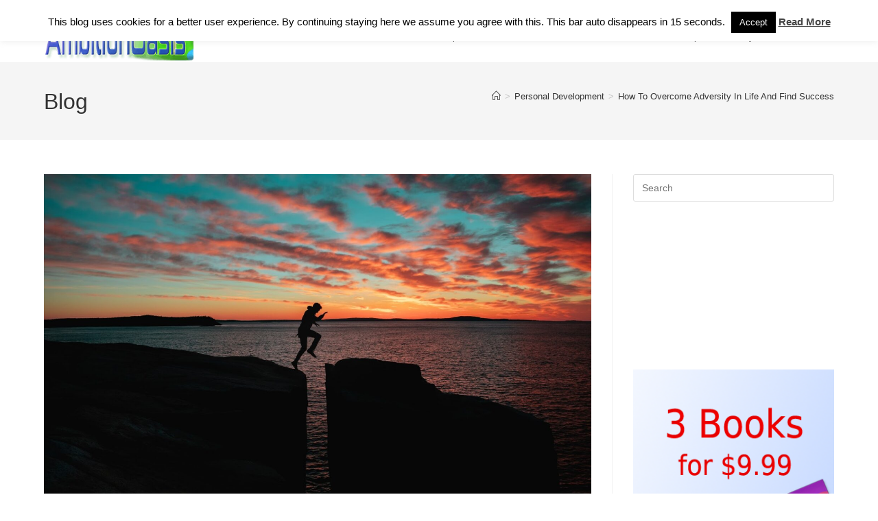

--- FILE ---
content_type: text/html; charset=UTF-8
request_url: https://www.ambitionoasis.com/overcome-adversity-life-find-success/
body_size: 25746
content:
<!DOCTYPE html>
<html class="html" lang="en-US">
<head>
	<meta charset="UTF-8">
	<link rel="profile" href="https://gmpg.org/xfn/11">

	<meta name='robots' content='index, follow, max-image-preview:large, max-snippet:-1, max-video-preview:-1' />
<link rel="pingback" href="https://www.ambitionoasis.com/xmlrpc.php">
<meta name="viewport" content="width=device-width, initial-scale=1"><!-- Jetpack Site Verification Tags -->
<meta name="google-site-verification" content="XjwetWgt-5x0D9oswvUZ4rqdovablBprQr-60jg6ZOk" />
<meta name="msvalidate.01" content="D9FF6C0F6215A610A3D8C9604014EC67" />
<meta name="p:domain_verify" content="d352f152f34639b4a8aaff88a8af0b71" />

	<!-- This site is optimized with the Yoast SEO plugin v26.8 - https://yoast.com/product/yoast-seo-wordpress/ -->
	<title>How To Overcome Adversity In Life And Find Success * AmbitionOasis.com</title>
	<meta name="description" content="Learning how to respond to adversity is what differentiates ordinary people from successful people. Adversity is challenging and filled with many" />
	<link rel="canonical" href="https://www.ambitionoasis.com/overcome-adversity-life-find-success/" />
	<meta property="og:locale" content="en_US" />
	<meta property="og:type" content="article" />
	<meta property="og:title" content="How To Overcome Adversity In Life And Find Success * AmbitionOasis.com" />
	<meta property="og:description" content="Learning how to respond to adversity is what differentiates ordinary people from successful people. Adversity is challenging and filled with many" />
	<meta property="og:url" content="https://www.ambitionoasis.com/overcome-adversity-life-find-success/" />
	<meta property="og:site_name" content="AmbitionOasis.com" />
	<meta property="article:publisher" content="https://www.facebook.com/ambitionoasis/" />
	<meta property="article:published_time" content="2020-08-24T10:49:08+00:00" />
	<meta property="og:image" content="https://www.ambitionoasis.com/wp-content/uploads/2020/08/How-To-Overcome-Adversity-In-Life-And-Find-Success.jpg" />
	<meta property="og:image:width" content="1600" />
	<meta property="og:image:height" content="1065" />
	<meta property="og:image:type" content="image/jpeg" />
	<meta name="author" content="Anthony Nebel" />
	<meta name="twitter:card" content="summary_large_image" />
	<meta name="twitter:creator" content="@AmbitionOasis" />
	<meta name="twitter:site" content="@AmbitionOasis" />
	<meta name="twitter:label1" content="Written by" />
	<meta name="twitter:data1" content="Anthony Nebel" />
	<meta name="twitter:label2" content="Est. reading time" />
	<meta name="twitter:data2" content="5 minutes" />
	<script type="application/ld+json" class="yoast-schema-graph">{"@context":"https://schema.org","@graph":[{"@type":"Article","@id":"https://www.ambitionoasis.com/overcome-adversity-life-find-success/#article","isPartOf":{"@id":"https://www.ambitionoasis.com/overcome-adversity-life-find-success/"},"author":{"name":"Anthony Nebel","@id":"https://www.ambitionoasis.com/#/schema/person/301af40d1a64bd8e6356c130d36a79a5"},"headline":"How To Overcome Adversity In Life And Find Success","datePublished":"2020-08-24T10:49:08+00:00","mainEntityOfPage":{"@id":"https://www.ambitionoasis.com/overcome-adversity-life-find-success/"},"wordCount":1066,"commentCount":0,"publisher":{"@id":"https://www.ambitionoasis.com/#organization"},"image":{"@id":"https://www.ambitionoasis.com/overcome-adversity-life-find-success/#primaryimage"},"thumbnailUrl":"https://www.ambitionoasis.com/wp-content/uploads/2020/08/How-To-Overcome-Adversity-In-Life-And-Find-Success.jpg","keywords":["greatness","mindset","progress","stronger","vision"],"articleSection":["Personal Development"],"inLanguage":"en-US","potentialAction":[{"@type":"CommentAction","name":"Comment","target":["https://www.ambitionoasis.com/overcome-adversity-life-find-success/#respond"]}]},{"@type":"WebPage","@id":"https://www.ambitionoasis.com/overcome-adversity-life-find-success/","url":"https://www.ambitionoasis.com/overcome-adversity-life-find-success/","name":"How To Overcome Adversity In Life And Find Success * AmbitionOasis.com","isPartOf":{"@id":"https://www.ambitionoasis.com/#website"},"primaryImageOfPage":{"@id":"https://www.ambitionoasis.com/overcome-adversity-life-find-success/#primaryimage"},"image":{"@id":"https://www.ambitionoasis.com/overcome-adversity-life-find-success/#primaryimage"},"thumbnailUrl":"https://www.ambitionoasis.com/wp-content/uploads/2020/08/How-To-Overcome-Adversity-In-Life-And-Find-Success.jpg","datePublished":"2020-08-24T10:49:08+00:00","description":"Learning how to respond to adversity is what differentiates ordinary people from successful people. Adversity is challenging and filled with many","breadcrumb":{"@id":"https://www.ambitionoasis.com/overcome-adversity-life-find-success/#breadcrumb"},"inLanguage":"en-US","potentialAction":[{"@type":"ReadAction","target":["https://www.ambitionoasis.com/overcome-adversity-life-find-success/"]}]},{"@type":"ImageObject","inLanguage":"en-US","@id":"https://www.ambitionoasis.com/overcome-adversity-life-find-success/#primaryimage","url":"https://www.ambitionoasis.com/wp-content/uploads/2020/08/How-To-Overcome-Adversity-In-Life-And-Find-Success.jpg","contentUrl":"https://www.ambitionoasis.com/wp-content/uploads/2020/08/How-To-Overcome-Adversity-In-Life-And-Find-Success.jpg","width":1600,"height":1065},{"@type":"BreadcrumbList","@id":"https://www.ambitionoasis.com/overcome-adversity-life-find-success/#breadcrumb","itemListElement":[{"@type":"ListItem","position":1,"name":"Home","item":"https://www.ambitionoasis.com/"},{"@type":"ListItem","position":2,"name":"How To Overcome Adversity In Life And Find Success"}]},{"@type":"WebSite","@id":"https://www.ambitionoasis.com/#website","url":"https://www.ambitionoasis.com/","name":"AmbitionOasis.com","description":"Inspirational Articles For A Better Life","publisher":{"@id":"https://www.ambitionoasis.com/#organization"},"potentialAction":[{"@type":"SearchAction","target":{"@type":"EntryPoint","urlTemplate":"https://www.ambitionoasis.com/?s={search_term_string}"},"query-input":{"@type":"PropertyValueSpecification","valueRequired":true,"valueName":"search_term_string"}}],"inLanguage":"en-US"},{"@type":"Organization","@id":"https://www.ambitionoasis.com/#organization","name":"AmbitionOasis.com","url":"https://www.ambitionoasis.com/","logo":{"@type":"ImageObject","inLanguage":"en-US","@id":"https://www.ambitionoasis.com/#/schema/logo/image/","url":"https://www.ambitionoasis.com/wp-content/uploads/2016/10/ambitionoasis300x100x2.png","contentUrl":"https://www.ambitionoasis.com/wp-content/uploads/2016/10/ambitionoasis300x100x2.png","width":300,"height":100,"caption":"AmbitionOasis.com"},"image":{"@id":"https://www.ambitionoasis.com/#/schema/logo/image/"},"sameAs":["https://www.facebook.com/ambitionoasis/","https://x.com/AmbitionOasis","https://www.instagram.com/ambitionoasis/","https://www.pinterest.com/ambitionoasis/"]},{"@type":"Person","@id":"https://www.ambitionoasis.com/#/schema/person/301af40d1a64bd8e6356c130d36a79a5","name":"Anthony Nebel","image":{"@type":"ImageObject","inLanguage":"en-US","@id":"https://www.ambitionoasis.com/#/schema/person/image/","url":"https://secure.gravatar.com/avatar/703575cbd11f79795fdf808898b3069e21359525987b1a98b76580c38809070b?s=96&d=mm&r=g","contentUrl":"https://secure.gravatar.com/avatar/703575cbd11f79795fdf808898b3069e21359525987b1a98b76580c38809070b?s=96&d=mm&r=g","caption":"Anthony Nebel"},"description":"Anthony Nebel is a full-time copywriting freelancer and obsessed with self-development. Join Anthony here on his blog to learn more about self-development and marketing. Anthony has done tested journaling, meditation, and a healthy lifestyle and noticed an improvement in the quality of his life.","sameAs":["http://anthonynebel.com/"]}]}</script>
	<!-- / Yoast SEO plugin. -->


<link rel='dns-prefetch' href='//v0.wordpress.com' />
<link rel="alternate" type="application/rss+xml" title="AmbitionOasis.com &raquo; Feed" href="https://www.ambitionoasis.com/feed/" />
<link rel="alternate" type="application/rss+xml" title="AmbitionOasis.com &raquo; Comments Feed" href="https://www.ambitionoasis.com/comments/feed/" />
<link rel="alternate" type="application/rss+xml" title="AmbitionOasis.com &raquo; How To Overcome Adversity In Life And Find Success Comments Feed" href="https://www.ambitionoasis.com/overcome-adversity-life-find-success/feed/" />
<link rel="alternate" title="oEmbed (JSON)" type="application/json+oembed" href="https://www.ambitionoasis.com/wp-json/oembed/1.0/embed?url=https%3A%2F%2Fwww.ambitionoasis.com%2Fovercome-adversity-life-find-success%2F" />
<link rel="alternate" title="oEmbed (XML)" type="text/xml+oembed" href="https://www.ambitionoasis.com/wp-json/oembed/1.0/embed?url=https%3A%2F%2Fwww.ambitionoasis.com%2Fovercome-adversity-life-find-success%2F&#038;format=xml" />
<style id='wp-img-auto-sizes-contain-inline-css'>
img:is([sizes=auto i],[sizes^="auto," i]){contain-intrinsic-size:3000px 1500px}
/*# sourceURL=wp-img-auto-sizes-contain-inline-css */
</style>
<style id='wp-emoji-styles-inline-css'>

	img.wp-smiley, img.emoji {
		display: inline !important;
		border: none !important;
		box-shadow: none !important;
		height: 1em !important;
		width: 1em !important;
		margin: 0 0.07em !important;
		vertical-align: -0.1em !important;
		background: none !important;
		padding: 0 !important;
	}
/*# sourceURL=wp-emoji-styles-inline-css */
</style>
<style id='wp-block-library-inline-css'>
:root{--wp-block-synced-color:#7a00df;--wp-block-synced-color--rgb:122,0,223;--wp-bound-block-color:var(--wp-block-synced-color);--wp-editor-canvas-background:#ddd;--wp-admin-theme-color:#007cba;--wp-admin-theme-color--rgb:0,124,186;--wp-admin-theme-color-darker-10:#006ba1;--wp-admin-theme-color-darker-10--rgb:0,107,160.5;--wp-admin-theme-color-darker-20:#005a87;--wp-admin-theme-color-darker-20--rgb:0,90,135;--wp-admin-border-width-focus:2px}@media (min-resolution:192dpi){:root{--wp-admin-border-width-focus:1.5px}}.wp-element-button{cursor:pointer}:root .has-very-light-gray-background-color{background-color:#eee}:root .has-very-dark-gray-background-color{background-color:#313131}:root .has-very-light-gray-color{color:#eee}:root .has-very-dark-gray-color{color:#313131}:root .has-vivid-green-cyan-to-vivid-cyan-blue-gradient-background{background:linear-gradient(135deg,#00d084,#0693e3)}:root .has-purple-crush-gradient-background{background:linear-gradient(135deg,#34e2e4,#4721fb 50%,#ab1dfe)}:root .has-hazy-dawn-gradient-background{background:linear-gradient(135deg,#faaca8,#dad0ec)}:root .has-subdued-olive-gradient-background{background:linear-gradient(135deg,#fafae1,#67a671)}:root .has-atomic-cream-gradient-background{background:linear-gradient(135deg,#fdd79a,#004a59)}:root .has-nightshade-gradient-background{background:linear-gradient(135deg,#330968,#31cdcf)}:root .has-midnight-gradient-background{background:linear-gradient(135deg,#020381,#2874fc)}:root{--wp--preset--font-size--normal:16px;--wp--preset--font-size--huge:42px}.has-regular-font-size{font-size:1em}.has-larger-font-size{font-size:2.625em}.has-normal-font-size{font-size:var(--wp--preset--font-size--normal)}.has-huge-font-size{font-size:var(--wp--preset--font-size--huge)}.has-text-align-center{text-align:center}.has-text-align-left{text-align:left}.has-text-align-right{text-align:right}.has-fit-text{white-space:nowrap!important}#end-resizable-editor-section{display:none}.aligncenter{clear:both}.items-justified-left{justify-content:flex-start}.items-justified-center{justify-content:center}.items-justified-right{justify-content:flex-end}.items-justified-space-between{justify-content:space-between}.screen-reader-text{border:0;clip-path:inset(50%);height:1px;margin:-1px;overflow:hidden;padding:0;position:absolute;width:1px;word-wrap:normal!important}.screen-reader-text:focus{background-color:#ddd;clip-path:none;color:#444;display:block;font-size:1em;height:auto;left:5px;line-height:normal;padding:15px 23px 14px;text-decoration:none;top:5px;width:auto;z-index:100000}html :where(.has-border-color){border-style:solid}html :where([style*=border-top-color]){border-top-style:solid}html :where([style*=border-right-color]){border-right-style:solid}html :where([style*=border-bottom-color]){border-bottom-style:solid}html :where([style*=border-left-color]){border-left-style:solid}html :where([style*=border-width]){border-style:solid}html :where([style*=border-top-width]){border-top-style:solid}html :where([style*=border-right-width]){border-right-style:solid}html :where([style*=border-bottom-width]){border-bottom-style:solid}html :where([style*=border-left-width]){border-left-style:solid}html :where(img[class*=wp-image-]){height:auto;max-width:100%}:where(figure){margin:0 0 1em}html :where(.is-position-sticky){--wp-admin--admin-bar--position-offset:var(--wp-admin--admin-bar--height,0px)}@media screen and (max-width:600px){html :where(.is-position-sticky){--wp-admin--admin-bar--position-offset:0px}}

/*# sourceURL=wp-block-library-inline-css */
</style><style id='wp-block-heading-inline-css'>
h1:where(.wp-block-heading).has-background,h2:where(.wp-block-heading).has-background,h3:where(.wp-block-heading).has-background,h4:where(.wp-block-heading).has-background,h5:where(.wp-block-heading).has-background,h6:where(.wp-block-heading).has-background{padding:1.25em 2.375em}h1.has-text-align-left[style*=writing-mode]:where([style*=vertical-lr]),h1.has-text-align-right[style*=writing-mode]:where([style*=vertical-rl]),h2.has-text-align-left[style*=writing-mode]:where([style*=vertical-lr]),h2.has-text-align-right[style*=writing-mode]:where([style*=vertical-rl]),h3.has-text-align-left[style*=writing-mode]:where([style*=vertical-lr]),h3.has-text-align-right[style*=writing-mode]:where([style*=vertical-rl]),h4.has-text-align-left[style*=writing-mode]:where([style*=vertical-lr]),h4.has-text-align-right[style*=writing-mode]:where([style*=vertical-rl]),h5.has-text-align-left[style*=writing-mode]:where([style*=vertical-lr]),h5.has-text-align-right[style*=writing-mode]:where([style*=vertical-rl]),h6.has-text-align-left[style*=writing-mode]:where([style*=vertical-lr]),h6.has-text-align-right[style*=writing-mode]:where([style*=vertical-rl]){rotate:180deg}
/*# sourceURL=https://www.ambitionoasis.com/wp-includes/blocks/heading/style.min.css */
</style>
<style id='wp-block-embed-inline-css'>
.wp-block-embed.alignleft,.wp-block-embed.alignright,.wp-block[data-align=left]>[data-type="core/embed"],.wp-block[data-align=right]>[data-type="core/embed"]{max-width:360px;width:100%}.wp-block-embed.alignleft .wp-block-embed__wrapper,.wp-block-embed.alignright .wp-block-embed__wrapper,.wp-block[data-align=left]>[data-type="core/embed"] .wp-block-embed__wrapper,.wp-block[data-align=right]>[data-type="core/embed"] .wp-block-embed__wrapper{min-width:280px}.wp-block-cover .wp-block-embed{min-height:240px;min-width:320px}.wp-block-embed{overflow-wrap:break-word}.wp-block-embed :where(figcaption){margin-bottom:1em;margin-top:.5em}.wp-block-embed iframe{max-width:100%}.wp-block-embed__wrapper{position:relative}.wp-embed-responsive .wp-has-aspect-ratio .wp-block-embed__wrapper:before{content:"";display:block;padding-top:50%}.wp-embed-responsive .wp-has-aspect-ratio iframe{bottom:0;height:100%;left:0;position:absolute;right:0;top:0;width:100%}.wp-embed-responsive .wp-embed-aspect-21-9 .wp-block-embed__wrapper:before{padding-top:42.85%}.wp-embed-responsive .wp-embed-aspect-18-9 .wp-block-embed__wrapper:before{padding-top:50%}.wp-embed-responsive .wp-embed-aspect-16-9 .wp-block-embed__wrapper:before{padding-top:56.25%}.wp-embed-responsive .wp-embed-aspect-4-3 .wp-block-embed__wrapper:before{padding-top:75%}.wp-embed-responsive .wp-embed-aspect-1-1 .wp-block-embed__wrapper:before{padding-top:100%}.wp-embed-responsive .wp-embed-aspect-9-16 .wp-block-embed__wrapper:before{padding-top:177.77%}.wp-embed-responsive .wp-embed-aspect-1-2 .wp-block-embed__wrapper:before{padding-top:200%}
/*# sourceURL=https://www.ambitionoasis.com/wp-includes/blocks/embed/style.min.css */
</style>
<style id='wp-block-embed-theme-inline-css'>
.wp-block-embed :where(figcaption){color:#555;font-size:13px;text-align:center}.is-dark-theme .wp-block-embed :where(figcaption){color:#ffffffa6}.wp-block-embed{margin:0 0 1em}
/*# sourceURL=https://www.ambitionoasis.com/wp-includes/blocks/embed/theme.min.css */
</style>
<style id='wp-block-paragraph-inline-css'>
.is-small-text{font-size:.875em}.is-regular-text{font-size:1em}.is-large-text{font-size:2.25em}.is-larger-text{font-size:3em}.has-drop-cap:not(:focus):first-letter{float:left;font-size:8.4em;font-style:normal;font-weight:100;line-height:.68;margin:.05em .1em 0 0;text-transform:uppercase}body.rtl .has-drop-cap:not(:focus):first-letter{float:none;margin-left:.1em}p.has-drop-cap.has-background{overflow:hidden}:root :where(p.has-background){padding:1.25em 2.375em}:where(p.has-text-color:not(.has-link-color)) a{color:inherit}p.has-text-align-left[style*="writing-mode:vertical-lr"],p.has-text-align-right[style*="writing-mode:vertical-rl"]{rotate:180deg}
/*# sourceURL=https://www.ambitionoasis.com/wp-includes/blocks/paragraph/style.min.css */
</style>
<style id='global-styles-inline-css'>
:root{--wp--preset--aspect-ratio--square: 1;--wp--preset--aspect-ratio--4-3: 4/3;--wp--preset--aspect-ratio--3-4: 3/4;--wp--preset--aspect-ratio--3-2: 3/2;--wp--preset--aspect-ratio--2-3: 2/3;--wp--preset--aspect-ratio--16-9: 16/9;--wp--preset--aspect-ratio--9-16: 9/16;--wp--preset--color--black: #000000;--wp--preset--color--cyan-bluish-gray: #abb8c3;--wp--preset--color--white: #ffffff;--wp--preset--color--pale-pink: #f78da7;--wp--preset--color--vivid-red: #cf2e2e;--wp--preset--color--luminous-vivid-orange: #ff6900;--wp--preset--color--luminous-vivid-amber: #fcb900;--wp--preset--color--light-green-cyan: #7bdcb5;--wp--preset--color--vivid-green-cyan: #00d084;--wp--preset--color--pale-cyan-blue: #8ed1fc;--wp--preset--color--vivid-cyan-blue: #0693e3;--wp--preset--color--vivid-purple: #9b51e0;--wp--preset--gradient--vivid-cyan-blue-to-vivid-purple: linear-gradient(135deg,rgb(6,147,227) 0%,rgb(155,81,224) 100%);--wp--preset--gradient--light-green-cyan-to-vivid-green-cyan: linear-gradient(135deg,rgb(122,220,180) 0%,rgb(0,208,130) 100%);--wp--preset--gradient--luminous-vivid-amber-to-luminous-vivid-orange: linear-gradient(135deg,rgb(252,185,0) 0%,rgb(255,105,0) 100%);--wp--preset--gradient--luminous-vivid-orange-to-vivid-red: linear-gradient(135deg,rgb(255,105,0) 0%,rgb(207,46,46) 100%);--wp--preset--gradient--very-light-gray-to-cyan-bluish-gray: linear-gradient(135deg,rgb(238,238,238) 0%,rgb(169,184,195) 100%);--wp--preset--gradient--cool-to-warm-spectrum: linear-gradient(135deg,rgb(74,234,220) 0%,rgb(151,120,209) 20%,rgb(207,42,186) 40%,rgb(238,44,130) 60%,rgb(251,105,98) 80%,rgb(254,248,76) 100%);--wp--preset--gradient--blush-light-purple: linear-gradient(135deg,rgb(255,206,236) 0%,rgb(152,150,240) 100%);--wp--preset--gradient--blush-bordeaux: linear-gradient(135deg,rgb(254,205,165) 0%,rgb(254,45,45) 50%,rgb(107,0,62) 100%);--wp--preset--gradient--luminous-dusk: linear-gradient(135deg,rgb(255,203,112) 0%,rgb(199,81,192) 50%,rgb(65,88,208) 100%);--wp--preset--gradient--pale-ocean: linear-gradient(135deg,rgb(255,245,203) 0%,rgb(182,227,212) 50%,rgb(51,167,181) 100%);--wp--preset--gradient--electric-grass: linear-gradient(135deg,rgb(202,248,128) 0%,rgb(113,206,126) 100%);--wp--preset--gradient--midnight: linear-gradient(135deg,rgb(2,3,129) 0%,rgb(40,116,252) 100%);--wp--preset--font-size--small: 13px;--wp--preset--font-size--medium: 20px;--wp--preset--font-size--large: 36px;--wp--preset--font-size--x-large: 42px;--wp--preset--spacing--20: 0.44rem;--wp--preset--spacing--30: 0.67rem;--wp--preset--spacing--40: 1rem;--wp--preset--spacing--50: 1.5rem;--wp--preset--spacing--60: 2.25rem;--wp--preset--spacing--70: 3.38rem;--wp--preset--spacing--80: 5.06rem;--wp--preset--shadow--natural: 6px 6px 9px rgba(0, 0, 0, 0.2);--wp--preset--shadow--deep: 12px 12px 50px rgba(0, 0, 0, 0.4);--wp--preset--shadow--sharp: 6px 6px 0px rgba(0, 0, 0, 0.2);--wp--preset--shadow--outlined: 6px 6px 0px -3px rgb(255, 255, 255), 6px 6px rgb(0, 0, 0);--wp--preset--shadow--crisp: 6px 6px 0px rgb(0, 0, 0);}:where(.is-layout-flex){gap: 0.5em;}:where(.is-layout-grid){gap: 0.5em;}body .is-layout-flex{display: flex;}.is-layout-flex{flex-wrap: wrap;align-items: center;}.is-layout-flex > :is(*, div){margin: 0;}body .is-layout-grid{display: grid;}.is-layout-grid > :is(*, div){margin: 0;}:where(.wp-block-columns.is-layout-flex){gap: 2em;}:where(.wp-block-columns.is-layout-grid){gap: 2em;}:where(.wp-block-post-template.is-layout-flex){gap: 1.25em;}:where(.wp-block-post-template.is-layout-grid){gap: 1.25em;}.has-black-color{color: var(--wp--preset--color--black) !important;}.has-cyan-bluish-gray-color{color: var(--wp--preset--color--cyan-bluish-gray) !important;}.has-white-color{color: var(--wp--preset--color--white) !important;}.has-pale-pink-color{color: var(--wp--preset--color--pale-pink) !important;}.has-vivid-red-color{color: var(--wp--preset--color--vivid-red) !important;}.has-luminous-vivid-orange-color{color: var(--wp--preset--color--luminous-vivid-orange) !important;}.has-luminous-vivid-amber-color{color: var(--wp--preset--color--luminous-vivid-amber) !important;}.has-light-green-cyan-color{color: var(--wp--preset--color--light-green-cyan) !important;}.has-vivid-green-cyan-color{color: var(--wp--preset--color--vivid-green-cyan) !important;}.has-pale-cyan-blue-color{color: var(--wp--preset--color--pale-cyan-blue) !important;}.has-vivid-cyan-blue-color{color: var(--wp--preset--color--vivid-cyan-blue) !important;}.has-vivid-purple-color{color: var(--wp--preset--color--vivid-purple) !important;}.has-black-background-color{background-color: var(--wp--preset--color--black) !important;}.has-cyan-bluish-gray-background-color{background-color: var(--wp--preset--color--cyan-bluish-gray) !important;}.has-white-background-color{background-color: var(--wp--preset--color--white) !important;}.has-pale-pink-background-color{background-color: var(--wp--preset--color--pale-pink) !important;}.has-vivid-red-background-color{background-color: var(--wp--preset--color--vivid-red) !important;}.has-luminous-vivid-orange-background-color{background-color: var(--wp--preset--color--luminous-vivid-orange) !important;}.has-luminous-vivid-amber-background-color{background-color: var(--wp--preset--color--luminous-vivid-amber) !important;}.has-light-green-cyan-background-color{background-color: var(--wp--preset--color--light-green-cyan) !important;}.has-vivid-green-cyan-background-color{background-color: var(--wp--preset--color--vivid-green-cyan) !important;}.has-pale-cyan-blue-background-color{background-color: var(--wp--preset--color--pale-cyan-blue) !important;}.has-vivid-cyan-blue-background-color{background-color: var(--wp--preset--color--vivid-cyan-blue) !important;}.has-vivid-purple-background-color{background-color: var(--wp--preset--color--vivid-purple) !important;}.has-black-border-color{border-color: var(--wp--preset--color--black) !important;}.has-cyan-bluish-gray-border-color{border-color: var(--wp--preset--color--cyan-bluish-gray) !important;}.has-white-border-color{border-color: var(--wp--preset--color--white) !important;}.has-pale-pink-border-color{border-color: var(--wp--preset--color--pale-pink) !important;}.has-vivid-red-border-color{border-color: var(--wp--preset--color--vivid-red) !important;}.has-luminous-vivid-orange-border-color{border-color: var(--wp--preset--color--luminous-vivid-orange) !important;}.has-luminous-vivid-amber-border-color{border-color: var(--wp--preset--color--luminous-vivid-amber) !important;}.has-light-green-cyan-border-color{border-color: var(--wp--preset--color--light-green-cyan) !important;}.has-vivid-green-cyan-border-color{border-color: var(--wp--preset--color--vivid-green-cyan) !important;}.has-pale-cyan-blue-border-color{border-color: var(--wp--preset--color--pale-cyan-blue) !important;}.has-vivid-cyan-blue-border-color{border-color: var(--wp--preset--color--vivid-cyan-blue) !important;}.has-vivid-purple-border-color{border-color: var(--wp--preset--color--vivid-purple) !important;}.has-vivid-cyan-blue-to-vivid-purple-gradient-background{background: var(--wp--preset--gradient--vivid-cyan-blue-to-vivid-purple) !important;}.has-light-green-cyan-to-vivid-green-cyan-gradient-background{background: var(--wp--preset--gradient--light-green-cyan-to-vivid-green-cyan) !important;}.has-luminous-vivid-amber-to-luminous-vivid-orange-gradient-background{background: var(--wp--preset--gradient--luminous-vivid-amber-to-luminous-vivid-orange) !important;}.has-luminous-vivid-orange-to-vivid-red-gradient-background{background: var(--wp--preset--gradient--luminous-vivid-orange-to-vivid-red) !important;}.has-very-light-gray-to-cyan-bluish-gray-gradient-background{background: var(--wp--preset--gradient--very-light-gray-to-cyan-bluish-gray) !important;}.has-cool-to-warm-spectrum-gradient-background{background: var(--wp--preset--gradient--cool-to-warm-spectrum) !important;}.has-blush-light-purple-gradient-background{background: var(--wp--preset--gradient--blush-light-purple) !important;}.has-blush-bordeaux-gradient-background{background: var(--wp--preset--gradient--blush-bordeaux) !important;}.has-luminous-dusk-gradient-background{background: var(--wp--preset--gradient--luminous-dusk) !important;}.has-pale-ocean-gradient-background{background: var(--wp--preset--gradient--pale-ocean) !important;}.has-electric-grass-gradient-background{background: var(--wp--preset--gradient--electric-grass) !important;}.has-midnight-gradient-background{background: var(--wp--preset--gradient--midnight) !important;}.has-small-font-size{font-size: var(--wp--preset--font-size--small) !important;}.has-medium-font-size{font-size: var(--wp--preset--font-size--medium) !important;}.has-large-font-size{font-size: var(--wp--preset--font-size--large) !important;}.has-x-large-font-size{font-size: var(--wp--preset--font-size--x-large) !important;}
/*# sourceURL=global-styles-inline-css */
</style>

<style id='classic-theme-styles-inline-css'>
/*! This file is auto-generated */
.wp-block-button__link{color:#fff;background-color:#32373c;border-radius:9999px;box-shadow:none;text-decoration:none;padding:calc(.667em + 2px) calc(1.333em + 2px);font-size:1.125em}.wp-block-file__button{background:#32373c;color:#fff;text-decoration:none}
/*# sourceURL=/wp-includes/css/classic-themes.min.css */
</style>
<link rel='stylesheet' id='cookie-law-info-css' href='https://www.ambitionoasis.com/wp-content/plugins/cookie-law-info/legacy/public/css/cookie-law-info-public.css?ver=3.4.0' media='all' />
<link rel='stylesheet' id='cookie-law-info-gdpr-css' href='https://www.ambitionoasis.com/wp-content/plugins/cookie-law-info/legacy/public/css/cookie-law-info-gdpr.css?ver=3.4.0' media='all' />
<link rel='stylesheet' id='fontawesome-css-6-css' href='https://www.ambitionoasis.com/wp-content/plugins/wp-font-awesome/font-awesome/css/fontawesome-all.min.css?ver=1.8.0' media='all' />
<link rel='stylesheet' id='fontawesome-css-4-css' href='https://www.ambitionoasis.com/wp-content/plugins/wp-font-awesome/font-awesome/css/v4-shims.min.css?ver=1.8.0' media='all' />
<link rel='stylesheet' id='font-awesome-css' href='https://www.ambitionoasis.com/wp-content/themes/oceanwp/assets/fonts/fontawesome/css/all.min.css?ver=6.7.2' media='all' />
<link rel='stylesheet' id='simple-line-icons-css' href='https://www.ambitionoasis.com/wp-content/themes/oceanwp/assets/css/third/simple-line-icons.min.css?ver=2.4.0' media='all' />
<link rel='stylesheet' id='oceanwp-style-css' href='https://www.ambitionoasis.com/wp-content/themes/oceanwp/assets/css/style.min.css?ver=4.0.7' media='all' />
<link rel='stylesheet' id='sharedaddy-css' href='https://www.ambitionoasis.com/wp-content/plugins/jetpack/modules/sharedaddy/sharing.css?ver=15.4' media='all' />
<link rel='stylesheet' id='social-logos-css' href='https://www.ambitionoasis.com/wp-content/plugins/jetpack/_inc/social-logos/social-logos.min.css?ver=15.4' media='all' />
<script src="https://www.ambitionoasis.com/wp-includes/js/jquery/jquery.min.js?ver=3.7.1" id="jquery-core-js" type="406058fbdbc187f4a49ad04a-text/javascript"></script>
<script src="https://www.ambitionoasis.com/wp-includes/js/jquery/jquery-migrate.min.js?ver=3.4.1" id="jquery-migrate-js" type="406058fbdbc187f4a49ad04a-text/javascript"></script>
<script id="cookie-law-info-js-extra" type="406058fbdbc187f4a49ad04a-text/javascript">
var Cli_Data = {"nn_cookie_ids":[],"cookielist":[],"non_necessary_cookies":[],"ccpaEnabled":"","ccpaRegionBased":"","ccpaBarEnabled":"","strictlyEnabled":["necessary","obligatoire"],"ccpaType":"gdpr","js_blocking":"","custom_integration":"","triggerDomRefresh":"","secure_cookies":""};
var cli_cookiebar_settings = {"animate_speed_hide":"500","animate_speed_show":"500","background":"#fff","border":"#6997bf","border_on":"","button_1_button_colour":"#000","button_1_button_hover":"#000000","button_1_link_colour":"#fff","button_1_as_button":"1","button_1_new_win":"","button_2_button_colour":"#333","button_2_button_hover":"#292929","button_2_link_colour":"#444","button_2_as_button":"","button_2_hidebar":"1","button_3_button_colour":"#000","button_3_button_hover":"#000000","button_3_link_colour":"#fff","button_3_as_button":"1","button_3_new_win":"","button_4_button_colour":"#000","button_4_button_hover":"#000000","button_4_link_colour":"#fff","button_4_as_button":"1","button_7_button_colour":"#61a229","button_7_button_hover":"#4e8221","button_7_link_colour":"#fff","button_7_as_button":"1","button_7_new_win":"","font_family":"inherit","header_fix":"","notify_animate_hide":"","notify_animate_show":"1","notify_div_id":"#cookie-law-info-bar","notify_position_horizontal":"right","notify_position_vertical":"top","scroll_close":"","scroll_close_reload":"","accept_close_reload":"","reject_close_reload":"","showagain_tab":"","showagain_background":"#fff","showagain_border":"#000","showagain_div_id":"#cookie-law-info-again","showagain_x_position":"100px","text":"#000","show_once_yn":"1","show_once":"15000","logging_on":"","as_popup":"","popup_overlay":"1","bar_heading_text":"","cookie_bar_as":"banner","popup_showagain_position":"bottom-right","widget_position":"left"};
var log_object = {"ajax_url":"https://www.ambitionoasis.com/wp-admin/admin-ajax.php"};
//# sourceURL=cookie-law-info-js-extra
</script>
<script src="https://www.ambitionoasis.com/wp-content/plugins/cookie-law-info/legacy/public/js/cookie-law-info-public.js?ver=3.4.0" id="cookie-law-info-js" type="406058fbdbc187f4a49ad04a-text/javascript"></script>
<link rel="https://api.w.org/" href="https://www.ambitionoasis.com/wp-json/" /><link rel="alternate" title="JSON" type="application/json" href="https://www.ambitionoasis.com/wp-json/wp/v2/posts/3102" /><link rel="EditURI" type="application/rsd+xml" title="RSD" href="https://www.ambitionoasis.com/xmlrpc.php?rsd" />

<link rel='shortlink' href='https://www.ambitionoasis.com/?p=3102' />
<style>.recentcomments a{display:inline !important;padding:0 !important;margin:0 !important;}</style><link rel="icon" href="https://www.ambitionoasis.com/wp-content/uploads/2015/09/cropped-palm-tree-512-512-1-32x32.png?x17387" sizes="32x32" />
<link rel="icon" href="https://www.ambitionoasis.com/wp-content/uploads/2015/09/cropped-palm-tree-512-512-1-192x192.png?x17387" sizes="192x192" />
<link rel="apple-touch-icon" href="https://www.ambitionoasis.com/wp-content/uploads/2015/09/cropped-palm-tree-512-512-1-180x180.png?x17387" />
<meta name="msapplication-TileImage" content="https://www.ambitionoasis.com/wp-content/uploads/2015/09/cropped-palm-tree-512-512-1-270x270.png" />
<!-- OceanWP CSS -->
<style type="text/css">
/* Colors */body .theme-button,body input[type="submit"],body button[type="submit"],body button,body .button,body div.wpforms-container-full .wpforms-form input[type=submit],body div.wpforms-container-full .wpforms-form button[type=submit],body div.wpforms-container-full .wpforms-form .wpforms-page-button,.woocommerce-cart .wp-element-button,.woocommerce-checkout .wp-element-button,.wp-block-button__link{border-color:#ffffff}body .theme-button:hover,body input[type="submit"]:hover,body button[type="submit"]:hover,body button:hover,body .button:hover,body div.wpforms-container-full .wpforms-form input[type=submit]:hover,body div.wpforms-container-full .wpforms-form input[type=submit]:active,body div.wpforms-container-full .wpforms-form button[type=submit]:hover,body div.wpforms-container-full .wpforms-form button[type=submit]:active,body div.wpforms-container-full .wpforms-form .wpforms-page-button:hover,body div.wpforms-container-full .wpforms-form .wpforms-page-button:active,.woocommerce-cart .wp-element-button:hover,.woocommerce-checkout .wp-element-button:hover,.wp-block-button__link:hover{border-color:#ffffff}/* OceanWP Style Settings CSS */.theme-button,input[type="submit"],button[type="submit"],button,.button,body div.wpforms-container-full .wpforms-form input[type=submit],body div.wpforms-container-full .wpforms-form button[type=submit],body div.wpforms-container-full .wpforms-form .wpforms-page-button{border-style:solid}.theme-button,input[type="submit"],button[type="submit"],button,.button,body div.wpforms-container-full .wpforms-form input[type=submit],body div.wpforms-container-full .wpforms-form button[type=submit],body div.wpforms-container-full .wpforms-form .wpforms-page-button{border-width:1px}form input[type="text"],form input[type="password"],form input[type="email"],form input[type="url"],form input[type="date"],form input[type="month"],form input[type="time"],form input[type="datetime"],form input[type="datetime-local"],form input[type="week"],form input[type="number"],form input[type="search"],form input[type="tel"],form input[type="color"],form select,form textarea,.woocommerce .woocommerce-checkout .select2-container--default .select2-selection--single{border-style:solid}body div.wpforms-container-full .wpforms-form input[type=date],body div.wpforms-container-full .wpforms-form input[type=datetime],body div.wpforms-container-full .wpforms-form input[type=datetime-local],body div.wpforms-container-full .wpforms-form input[type=email],body div.wpforms-container-full .wpforms-form input[type=month],body div.wpforms-container-full .wpforms-form input[type=number],body div.wpforms-container-full .wpforms-form input[type=password],body div.wpforms-container-full .wpforms-form input[type=range],body div.wpforms-container-full .wpforms-form input[type=search],body div.wpforms-container-full .wpforms-form input[type=tel],body div.wpforms-container-full .wpforms-form input[type=text],body div.wpforms-container-full .wpforms-form input[type=time],body div.wpforms-container-full .wpforms-form input[type=url],body div.wpforms-container-full .wpforms-form input[type=week],body div.wpforms-container-full .wpforms-form select,body div.wpforms-container-full .wpforms-form textarea{border-style:solid}form input[type="text"],form input[type="password"],form input[type="email"],form input[type="url"],form input[type="date"],form input[type="month"],form input[type="time"],form input[type="datetime"],form input[type="datetime-local"],form input[type="week"],form input[type="number"],form input[type="search"],form input[type="tel"],form input[type="color"],form select,form textarea{border-radius:3px}body div.wpforms-container-full .wpforms-form input[type=date],body div.wpforms-container-full .wpforms-form input[type=datetime],body div.wpforms-container-full .wpforms-form input[type=datetime-local],body div.wpforms-container-full .wpforms-form input[type=email],body div.wpforms-container-full .wpforms-form input[type=month],body div.wpforms-container-full .wpforms-form input[type=number],body div.wpforms-container-full .wpforms-form input[type=password],body div.wpforms-container-full .wpforms-form input[type=range],body div.wpforms-container-full .wpforms-form input[type=search],body div.wpforms-container-full .wpforms-form input[type=tel],body div.wpforms-container-full .wpforms-form input[type=text],body div.wpforms-container-full .wpforms-form input[type=time],body div.wpforms-container-full .wpforms-form input[type=url],body div.wpforms-container-full .wpforms-form input[type=week],body div.wpforms-container-full .wpforms-form select,body div.wpforms-container-full .wpforms-form textarea{border-radius:3px}/* Header */#site-header.has-header-media .overlay-header-media{background-color:rgba(0,0,0,0.5)}#site-logo #site-logo-inner a img,#site-header.center-header #site-navigation-wrap .middle-site-logo a img{max-width:220px}/* Blog CSS */.blog-entry.thumbnail-entry .blog-entry-category a{color:#81d742}.ocean-single-post-header ul.meta-item li a:hover{color:#333333}/* Typography */body{font-size:14px;line-height:1.8}h1,h2,h3,h4,h5,h6,.theme-heading,.widget-title,.oceanwp-widget-recent-posts-title,.comment-reply-title,.entry-title,.sidebar-box .widget-title{line-height:1.4}h1{font-size:23px;line-height:1.4}h2{font-size:20px;line-height:1.4}h3{font-size:18px;line-height:1.4}h4{font-size:17px;line-height:1.4}h5{font-size:14px;line-height:1.4}h6{font-size:15px;line-height:1.4}.page-header .page-header-title,.page-header.background-image-page-header .page-header-title{font-size:32px;line-height:1.4}.page-header .page-subheading{font-size:15px;line-height:1.8}.site-breadcrumbs,.site-breadcrumbs a{font-size:13px;line-height:1.4}#top-bar-content,#top-bar-social-alt{font-size:12px;line-height:1.8}#site-logo a.site-logo-text{font-size:24px;line-height:1.8}.dropdown-menu ul li a.menu-link,#site-header.full_screen-header .fs-dropdown-menu ul.sub-menu li a{font-size:12px;line-height:1.2;letter-spacing:.6px}.sidr-class-dropdown-menu li a,a.sidr-class-toggle-sidr-close,#mobile-dropdown ul li a,body #mobile-fullscreen ul li a{font-size:15px;line-height:1.8}.blog-entry.post .blog-entry-header .entry-title a{font-size:24px;line-height:1.4}.ocean-single-post-header .single-post-title{font-size:34px;line-height:1.4;letter-spacing:.6px}.ocean-single-post-header ul.meta-item li,.ocean-single-post-header ul.meta-item li a{font-size:13px;line-height:1.4;letter-spacing:.6px}.ocean-single-post-header .post-author-name,.ocean-single-post-header .post-author-name a{font-size:14px;line-height:1.4;letter-spacing:.6px}.ocean-single-post-header .post-author-description{font-size:12px;line-height:1.4;letter-spacing:.6px}.single-post .entry-title{line-height:1.4;letter-spacing:.6px}.single-post ul.meta li,.single-post ul.meta li a{font-size:14px;line-height:1.4;letter-spacing:.6px}.sidebar-box .widget-title,.sidebar-box.widget_block .wp-block-heading{font-size:13px;line-height:1;letter-spacing:1px}#footer-widgets .footer-box .widget-title{font-size:13px;line-height:1;letter-spacing:1px}#footer-bottom #copyright{font-size:12px;line-height:1}#footer-bottom #footer-bottom-menu{font-size:12px;line-height:1}.woocommerce-store-notice.demo_store{line-height:2;letter-spacing:1.5px}.demo_store .woocommerce-store-notice__dismiss-link{line-height:2;letter-spacing:1.5px}.woocommerce ul.products li.product li.title h2,.woocommerce ul.products li.product li.title a{font-size:14px;line-height:1.5}.woocommerce ul.products li.product li.category,.woocommerce ul.products li.product li.category a{font-size:12px;line-height:1}.woocommerce ul.products li.product .price{font-size:18px;line-height:1}.woocommerce ul.products li.product .button,.woocommerce ul.products li.product .product-inner .added_to_cart{font-size:12px;line-height:1.5;letter-spacing:1px}.woocommerce ul.products li.owp-woo-cond-notice span,.woocommerce ul.products li.owp-woo-cond-notice a{font-size:16px;line-height:1;letter-spacing:1px;font-weight:600;text-transform:capitalize}.woocommerce div.product .product_title{font-size:24px;line-height:1.4;letter-spacing:.6px}.woocommerce div.product p.price{font-size:36px;line-height:1}.woocommerce .owp-btn-normal .summary form button.button,.woocommerce .owp-btn-big .summary form button.button,.woocommerce .owp-btn-very-big .summary form button.button{font-size:12px;line-height:1.5;letter-spacing:1px;text-transform:uppercase}.woocommerce div.owp-woo-single-cond-notice span,.woocommerce div.owp-woo-single-cond-notice a{font-size:18px;line-height:2;letter-spacing:1.5px;font-weight:600;text-transform:capitalize}
</style></head>

<body class="wp-singular post-template-default single single-post postid-3102 single-format-standard wp-custom-logo wp-embed-responsive wp-theme-oceanwp oceanwp-theme dropdown-mobile default-breakpoint has-sidebar content-right-sidebar post-in-category-personal-development has-topbar has-breadcrumbs" itemscope="itemscope" itemtype="https://schema.org/Article">

	
	
	<div id="outer-wrap" class="site clr">

		<a class="skip-link screen-reader-text" href="#main">Skip to content</a>

		
		<div id="wrap" class="clr">

			

<div id="top-bar-wrap" class="clr">

	<div id="top-bar" class="clr container has-no-content">

		
		<div id="top-bar-inner" class="clr">

			

		</div><!-- #top-bar-inner -->

		
	</div><!-- #top-bar -->

</div><!-- #top-bar-wrap -->


			
<header id="site-header" class="minimal-header clr" data-height="74" itemscope="itemscope" itemtype="https://schema.org/WPHeader" role="banner">

	
					
			<div id="site-header-inner" class="clr container">

				
				

<div id="site-logo" class="clr" itemscope itemtype="https://schema.org/Brand" >

	
	<div id="site-logo-inner" class="clr">

		<a href="https://www.ambitionoasis.com/" class="custom-logo-link" rel="home"><img width="300" height="100" src="https://www.ambitionoasis.com/wp-content/uploads/2023/12/ambitionoasis300x100x2.png?x17387" class="custom-logo" alt="AmbitionOasis.com" decoding="async" /></a>
	</div><!-- #site-logo-inner -->

	
	
</div><!-- #site-logo -->

			<div id="site-navigation-wrap" class="clr">
			
			
			
			<nav id="site-navigation" class="navigation main-navigation clr" itemscope="itemscope" itemtype="https://schema.org/SiteNavigationElement" role="navigation" >

				<ul id="menu-menu-1" class="main-menu dropdown-menu sf-menu"><li id="menu-item-3324" class="menu-item menu-item-type-taxonomy menu-item-object-category menu-item-3324"><a href="https://www.ambitionoasis.com/category/books/" class="menu-link"><span class="text-wrap">Books</span></a></li><li id="menu-item-36" class="menu-item menu-item-type-taxonomy menu-item-object-category menu-item-36"><a href="https://www.ambitionoasis.com/category/motivation/" class="menu-link"><span class="text-wrap">Motivation</span></a></li><li id="menu-item-68" class="menu-item menu-item-type-taxonomy menu-item-object-category current-post-ancestor current-menu-parent current-post-parent menu-item-68"><a href="https://www.ambitionoasis.com/category/personal-development/" class="menu-link"><span class="text-wrap">Personal Development</span></a></li><li id="menu-item-33" class="menu-item menu-item-type-taxonomy menu-item-object-category menu-item-33"><a href="https://www.ambitionoasis.com/category/health-and-fitness/" class="menu-link"><span class="text-wrap">Health and Fitness</span></a></li><li id="menu-item-34" class="menu-item menu-item-type-taxonomy menu-item-object-category menu-item-34"><a href="https://www.ambitionoasis.com/category/love-and-relationships/" class="menu-link"><span class="text-wrap">Love and Relationships</span></a></li><li id="menu-item-35" class="menu-item menu-item-type-taxonomy menu-item-object-category menu-item-35"><a href="https://www.ambitionoasis.com/category/money/" class="menu-link"><span class="text-wrap">Money</span></a></li><li id="menu-item-2200" class="menu-item menu-item-type-taxonomy menu-item-object-category menu-item-2200"><a href="https://www.ambitionoasis.com/category/videos/" class="menu-link"><span class="text-wrap">Videos</span></a></li><li class="search-toggle-li" ><a href="https://www.ambitionoasis.com/#" class="site-search-toggle search-dropdown-toggle"><span class="screen-reader-text">Toggle website search</span><i class=" icon-magnifier" aria-hidden="true" role="img"></i></a></li></ul>
<div id="searchform-dropdown" class="header-searchform-wrap clr" >
	
<form aria-label="Search this website" role="search" method="get" class="searchform" action="https://www.ambitionoasis.com/">	
	<input aria-label="Insert search query" type="search" id="ocean-search-form-1" class="field" autocomplete="off" placeholder="Search" name="s">
		</form>
</div><!-- #searchform-dropdown -->

			</nav><!-- #site-navigation -->

			
			
					</div><!-- #site-navigation-wrap -->
			
		
	
				
	
	<div class="oceanwp-mobile-menu-icon clr mobile-right">

		
		
		
		<a href="https://www.ambitionoasis.com/#mobile-menu-toggle" class="mobile-menu"  aria-label="Mobile Menu">
							<i class="fa fa-bars" aria-hidden="true"></i>
								<span class="oceanwp-text">Menu</span>
				<span class="oceanwp-close-text">Close</span>
						</a>

		
		
		
	</div><!-- #oceanwp-mobile-menu-navbar -->

	

			</div><!-- #site-header-inner -->

			
<div id="mobile-dropdown" class="clr" >

	<nav class="clr" itemscope="itemscope" itemtype="https://schema.org/SiteNavigationElement">

		<ul id="menu-menu-2" class="menu"><li class="menu-item menu-item-type-taxonomy menu-item-object-category menu-item-3324"><a href="https://www.ambitionoasis.com/category/books/">Books</a></li>
<li class="menu-item menu-item-type-taxonomy menu-item-object-category menu-item-36"><a href="https://www.ambitionoasis.com/category/motivation/">Motivation</a></li>
<li class="menu-item menu-item-type-taxonomy menu-item-object-category current-post-ancestor current-menu-parent current-post-parent menu-item-68"><a href="https://www.ambitionoasis.com/category/personal-development/">Personal Development</a></li>
<li class="menu-item menu-item-type-taxonomy menu-item-object-category menu-item-33"><a href="https://www.ambitionoasis.com/category/health-and-fitness/">Health and Fitness</a></li>
<li class="menu-item menu-item-type-taxonomy menu-item-object-category menu-item-34"><a href="https://www.ambitionoasis.com/category/love-and-relationships/">Love and Relationships</a></li>
<li class="menu-item menu-item-type-taxonomy menu-item-object-category menu-item-35"><a href="https://www.ambitionoasis.com/category/money/">Money</a></li>
<li class="menu-item menu-item-type-taxonomy menu-item-object-category menu-item-2200"><a href="https://www.ambitionoasis.com/category/videos/">Videos</a></li>
<li class="search-toggle-li" ><a href="https://www.ambitionoasis.com/#" class="site-search-toggle search-dropdown-toggle"><span class="screen-reader-text">Toggle website search</span><i class=" icon-magnifier" aria-hidden="true" role="img"></i></a></li></ul>
<div id="mobile-menu-search" class="clr">
	<form aria-label="Search this website" method="get" action="https://www.ambitionoasis.com/" class="mobile-searchform">
		<input aria-label="Insert search query" value="" class="field" id="ocean-mobile-search-2" type="search" name="s" autocomplete="off" placeholder="Search" />
		<button aria-label="Submit search" type="submit" class="searchform-submit">
			<i class=" icon-magnifier" aria-hidden="true" role="img"></i>		</button>
					</form>
</div><!-- .mobile-menu-search -->

	</nav>

</div>

			
			
		
		
</header><!-- #site-header -->


			
			<main id="main" class="site-main clr"  role="main">

				

<header class="page-header">

	
	<div class="container clr page-header-inner">

		
			<h1 class="page-header-title clr" itemprop="headline">Blog</h1>

			
		
		<nav role="navigation" aria-label="Breadcrumbs" class="site-breadcrumbs clr position-"><ol class="trail-items" itemscope itemtype="http://schema.org/BreadcrumbList"><meta name="numberOfItems" content="3" /><meta name="itemListOrder" content="Ascending" /><li class="trail-item trail-begin" itemprop="itemListElement" itemscope itemtype="https://schema.org/ListItem"><a href="https://www.ambitionoasis.com" rel="home" aria-label="Home" itemprop="item"><span itemprop="name"><i class=" icon-home" aria-hidden="true" role="img"></i><span class="breadcrumb-home has-icon">Home</span></span></a><span class="breadcrumb-sep">></span><meta itemprop="position" content="1" /></li><li class="trail-item" itemprop="itemListElement" itemscope itemtype="https://schema.org/ListItem"><a href="https://www.ambitionoasis.com/category/personal-development/" itemprop="item"><span itemprop="name">Personal Development</span></a><span class="breadcrumb-sep">></span><meta itemprop="position" content="2" /></li><li class="trail-item trail-end" itemprop="itemListElement" itemscope itemtype="https://schema.org/ListItem"><span itemprop="name"><a href="https://www.ambitionoasis.com/overcome-adversity-life-find-success/">How To Overcome Adversity In Life And Find Success</a></span><meta itemprop="position" content="3" /></li></ol></nav>
	</div><!-- .page-header-inner -->

	
	
</header><!-- .page-header -->


	
	<div id="content-wrap" class="container clr">

		
		<div id="primary" class="content-area clr">

			
			<div id="content" class="site-content clr">

				
				
<article id="post-3102">

	
<div class="thumbnail">

	<img width="1600" height="1065" src="https://www.ambitionoasis.com/wp-content/uploads/2020/08/How-To-Overcome-Adversity-In-Life-And-Find-Success.jpg?x17387" class="attachment-full size-full wp-post-image" alt="You are currently viewing How To Overcome Adversity In Life And Find Success" itemprop="image" decoding="async" fetchpriority="high" srcset="https://www.ambitionoasis.com/wp-content/uploads/2020/08/How-To-Overcome-Adversity-In-Life-And-Find-Success.jpg 1600w, https://www.ambitionoasis.com/wp-content/uploads/2020/08/How-To-Overcome-Adversity-In-Life-And-Find-Success-300x200.jpg 300w, https://www.ambitionoasis.com/wp-content/uploads/2020/08/How-To-Overcome-Adversity-In-Life-And-Find-Success-424x282.jpg 424w, https://www.ambitionoasis.com/wp-content/uploads/2020/08/How-To-Overcome-Adversity-In-Life-And-Find-Success-768x511.jpg 768w, https://www.ambitionoasis.com/wp-content/uploads/2020/08/How-To-Overcome-Adversity-In-Life-And-Find-Success-1536x1022.jpg 1536w, https://www.ambitionoasis.com/wp-content/uploads/2020/08/How-To-Overcome-Adversity-In-Life-And-Find-Success-272x182.jpg 272w" sizes="(max-width: 1600px) 100vw, 1600px" />
</div><!-- .thumbnail -->


<header class="entry-header clr">
	<h2 class="single-post-title entry-title" itemprop="headline">How To Overcome Adversity In Life And Find Success</h2><!-- .single-post-title -->
</header><!-- .entry-header -->


<ul class="meta ospm-modern clr">

	
					<li class="meta-author" itemprop="name"><span class="screen-reader-text">Post author:</span><i class=" icon-user" aria-hidden="true" role="img"></i><a href="https://www.ambitionoasis.com/author/anthonynebel/" title="Posts by Anthony Nebel" rel="author"  itemprop="author" itemscope="itemscope" itemtype="https://schema.org/Person">Anthony Nebel</a></li>
		
		
		
		
		
		
	
		
					<li class="meta-date" itemprop="datePublished"><span class="screen-reader-text">Post published:</span><i class=" icon-clock" aria-hidden="true" role="img"></i>August 24, 2020</li>
		
		
		
		
		
	
		
		
		
					<li class="meta-cat"><span class="screen-reader-text">Post category:</span><i class=" icon-folder" aria-hidden="true" role="img"></i><a href="https://www.ambitionoasis.com/category/personal-development/" rel="category tag">Personal Development</a></li>
		
		
		
	
		
		
		
		
		
					<li class="meta-comments"><span class="screen-reader-text">Post comments:</span><i class=" icon-bubble" aria-hidden="true" role="img"></i><a href="https://www.ambitionoasis.com/overcome-adversity-life-find-success/#respond" class="comments-link" >0 Comments</a></li>
		
	
</ul>



<div class="entry-content clr" itemprop="text">
	<p><span style="font-weight: 400;">Learning how to respond to adversity is what differentiates ordinary people from successful people.</span></p>
<p><span style="font-weight: 400;">Adversity is challenging and filled with many obstacles in the way of the goals you want to achieve. Maybe some of the goals you have are:</span></p>
<ul>
<li style="font-weight: 400;"><span style="font-weight: 400;">Losing weight and gaining muscle</span></li>
<li style="font-weight: 400;"><span style="font-weight: 400;">Creating a successful business</span></li>
<li style="font-weight: 400;"><span style="font-weight: 400;">Finding your soulmate</span></li>
</ul>
<p><span style="font-weight: 400;">Each of these have their own obstacles and problems along the way before you can achieve any of them.</span></p>
<p><span style="font-weight: 400;">However, the one thing in common that you need to have in order to achieve any of these goals is: </span><b>Having a strong mind that allows you to overcome any problems in life.</b></p>
<p><span style="font-weight: 400;">And in this blog post, I am going to share with you how to shape your mind in order to deal with the challenges life throws at us.</span></p>
<p><span style="font-weight: 400;">So let’s get started.</span></p>
<p>&nbsp;</p>
<h2><b>1. Failure Is Just Another Great Learning Experience</b></h2>
<p><i><span style="font-weight: 400;">“I have not failed. I&#8217;ve just found 10,000 ways that won&#8217;t work.” Thomas Edison</span></i></p>
<p><span style="font-weight: 400;">When you are trying to reach an ambitious goal for the first time, you are most likely going to fail. </span></p>
<p><span style="font-weight: 400;">According to </span><a href="https://www.fundera.com/blog/what-percentage-of-small-businesses-fail#:~:text=The%20fast%20answer%20for%20what,many%20American%20small%20businesses%20survive." target="_blank" rel="noopener noreferrer"><span style="font-weight: 400;">Fundera</span></a><span style="font-weight: 400;">:</span></p>
<ul>
<li style="font-weight: 400;"><span style="font-weight: 400;">20% of small businesses fail within their first year</span></li>
<li style="font-weight: 400;"><span style="font-weight: 400;">50% of small businesses fail within their fifth year.</span></li>
</ul>
<p><span style="font-weight: 400;">What this means for you is that when you are setting an ambitious goal such as starting a business there are going to be many failures along the way.</span></p>
<p><span style="font-weight: 400;">This is completely normal when you are first starting out because you don’t know what works and doesn’t work in real life, and this applies to everything that you want to do in life.</span></p>
<p><span style="font-weight: 400;">That’s why instead of taking the failure as a loss and giving up, use it as an experience to use in your next business and learn from your mistakes.</span></p>
<p><span style="font-weight: 400;">It’s all about putting things in perspective. When you realize that the path you were on doesn’t work, that’s one less path you need to try before you find success.</span></p>
<p>&nbsp;</p>
<h2><b>2. Consistency Is Key To Pushing Through Adversity</b></h2>
<p><span style="font-weight: 400;">Consistency is also another magic ingredient that many successful people use when they are trying to push through adversity.<img decoding="async" class="alignright size-large wp-image-3103" src="https://www.ambitionoasis.com/wp-content/uploads/2020/08/How-To-Overcome-Adversity-In-Life-And-Find-Success-424x282.jpg?x17387" alt="" width="424" height="282" srcset="https://www.ambitionoasis.com/wp-content/uploads/2020/08/How-To-Overcome-Adversity-In-Life-And-Find-Success-424x282.jpg 424w, https://www.ambitionoasis.com/wp-content/uploads/2020/08/How-To-Overcome-Adversity-In-Life-And-Find-Success-300x200.jpg 300w, https://www.ambitionoasis.com/wp-content/uploads/2020/08/How-To-Overcome-Adversity-In-Life-And-Find-Success-768x511.jpg 768w, https://www.ambitionoasis.com/wp-content/uploads/2020/08/How-To-Overcome-Adversity-In-Life-And-Find-Success-1536x1022.jpg 1536w, https://www.ambitionoasis.com/wp-content/uploads/2020/08/How-To-Overcome-Adversity-In-Life-And-Find-Success-272x182.jpg 272w, https://www.ambitionoasis.com/wp-content/uploads/2020/08/How-To-Overcome-Adversity-In-Life-And-Find-Success.jpg 1600w" sizes="(max-width: 424px) 100vw, 424px" /></span></p>
<p><span style="font-weight: 400;">Successful people understand that if they don’t take action towards their goal, then they will not reach their goal.</span></p>
<p><span style="font-weight: 400;">This means:</span></p>
<ul>
<li style="font-weight: 400;"><span style="font-weight: 400;">Continuing to take action even if they fail along the way</span></li>
<li style="font-weight: 400;"><span style="font-weight: 400;">Continuing to take action when they don’t feel like it</span></li>
<li style="font-weight: 400;"><span style="font-weight: 400;">Continuing to take action and make sacrifices to achieve their goal.</span></li>
</ul>
<p><span style="font-weight: 400;">They understand that if they continue to work every day, even if they feel that there is no progress towards their goal, they are actually making progress.</span></p>
<p><span style="font-weight: 400;">After they get enough momentum off the ground, they will start to realize that all the small daily actions they have been taking every single day add up to a huge force later in the future.</span></p>
<p><span style="font-weight: 400;">It’s all about creating the momentum for yourself and setting yourself up with a solid foundation for any future opportunities.</span></p>
<p><span style="font-weight: 400;">Plus, ideas form every day you are working towards your goals, helping you find more opportunities.</span></p>
<p><em>You might also like: <a href="https://www.ambitionoasis.com/how-to-discipline-yourself-daily-in-5-steps-to-achieve-your-goals/" target="_blank" rel="noopener noreferrer">How to Discipline Yourself Daily in 5 Steps to Achieve your Goals</a></em></p>
<p>&nbsp;</p>
<h2><b>3. Find Like-Minded People To Support You When Things Get Tough</b></h2>
<p><span style="font-weight: 400;">There’s a reason why successful people connect with other successful people because 5 great minds are better than 1 when trying to deal with a problem.</span></p>
<p><span style="font-weight: 400;">When you are surrounded by people who don’t care about their goals and complain about their problems in life…</span></p>
<p><span style="font-weight: 400;">You are more than likely going to be influenced and complain about how life is unfair.</span></p>
<p><span style="font-weight: 400;">That’s why you need to find people with similar values to help support you when things get tough.</span></p>
<p><span style="font-weight: 400;">This is really important because with any goal there are going to be setbacks and there will be times that you have no clue how to solve it.</span></p>
<p><span style="font-weight: 400;">Having another perspective on how to deal with a problem makes it much easier to find a solution, as multiple people with similar values are trying to help you get out of it.</span></p>
<p>&nbsp;</p>
<h2><b>4. Take Care Of Both Your Mental And Physical Health</b></h2>
<p><span style="font-weight: 400;">When things get tough you have to make sure to take care of both your mental and physical health.</span></p>
<p><span style="font-weight: 400;">When life becomes hard and challenging you may be prone to:</span></p>
<ul>
<li style="font-weight: 400;"><span style="font-weight: 400;">Overworking</span></li>
<li style="font-weight: 400;"><span style="font-weight: 400;">Giving up and neglecting your health</span></li>
<li style="font-weight: 400;"><span style="font-weight: 400;">Falling into a minor depression</span></li>
</ul>
<p><span style="font-weight: 400;">What your physical body feels will affect your mind and vice versa.</span></p>
<p><span style="font-weight: 400;">That’s why exercise is incredibly important because it gives you the energy and proper mindset to tackle these problems when things get tough.</span></p>
<p><span style="font-weight: 400;">It’s also important to take care of your mental health by taking breaks and relaxing with friends from time to time as a minor depression can easily spiral into something uncontrollable.</span></p>
<p><span style="font-weight: 400;">Take care of yourself and things will get better over time.</span></p>
<p>&nbsp;</p>
<h2><b>5. Get Used To Rejection</b></h2>
<p><span style="font-weight: 400;">Rejection is part of life. There’s no getting away around it and you will face rejection in your life sooner or later.</span></p>
<p><span style="font-weight: 400;">Rejection hurts. It feels like they are attacking you personally even though in most cases they aren’t talking about you.</span></p>
<p><span style="font-weight: 400;">This could be a:</span></p>
<ul>
<li style="font-weight: 400;"><span style="font-weight: 400;">Job interview</span></li>
<li style="font-weight: 400;"><span style="font-weight: 400;">Relationship</span></li>
<li style="font-weight: 400;"><span style="font-weight: 400;">Cold email to a client</span></li>
</ul>
<p><span style="font-weight: 400;">Don’t take it personally and you want to put things in perspective that you are one person closer to finding the right person.</span></p>
<p><span style="font-weight: 400;">When you take this perspective, you start to understand that rejection is part of the process and you are sifting through the people to find the right fit.</span></p>
<p><span style="font-weight: 400;">This would put you in a better framework to handle rejections in the future.</span></p>
<p>&nbsp;</p>
<h2><b>Conclusion</b></h2>
<p><span style="font-weight: 400;">Having a strong mind is essential to overcoming adversity. It’s all about having the proper perspective on life as well as the right mindset in facing obstacles.</span></p>
<p><span style="font-weight: 400;">I talked about how you should be able to take failure as a learning experience and to always be consistent in your goals every single day. I then talk about why it’s important to be surrounded by people with similar values when things get tough, as well as taking care of both your physical and mental health in times of adversity. Finally, I talked about the importance of getting used to rejection and how to shift your mindset.</span></p>
<p><b><i>Which tip did you find most helpful? Let me know in the comments below!</i></b></p>

<script type="406058fbdbc187f4a49ad04a-text/javascript">
jQuery(document).ready(function($) {
	$.post('https://www.ambitionoasis.com/wp-admin/admin-ajax.php', {action: 'wpt_view_count', id: '3102'});
});
</script><div class="sharedaddy sd-sharing-enabled"><div class="robots-nocontent sd-block sd-social sd-social-icon sd-sharing"><h3 class="sd-title">Spread The Joy ♥</h3><div class="sd-content"><ul><li class="share-facebook"><a rel="nofollow noopener noreferrer"
				data-shared="sharing-facebook-3102"
				class="share-facebook sd-button share-icon no-text"
				href="https://www.ambitionoasis.com/overcome-adversity-life-find-success/?share=facebook"
				target="_blank"
				aria-labelledby="sharing-facebook-3102"
				>
				<span id="sharing-facebook-3102" hidden>Click to share on Facebook (Opens in new window)</span>
				<span>Facebook</span>
			</a></li><li class="share-twitter"><a rel="nofollow noopener noreferrer"
				data-shared="sharing-twitter-3102"
				class="share-twitter sd-button share-icon no-text"
				href="https://www.ambitionoasis.com/overcome-adversity-life-find-success/?share=twitter"
				target="_blank"
				aria-labelledby="sharing-twitter-3102"
				>
				<span id="sharing-twitter-3102" hidden>Click to share on X (Opens in new window)</span>
				<span>X</span>
			</a></li><li class="share-pinterest"><a rel="nofollow noopener noreferrer"
				data-shared="sharing-pinterest-3102"
				class="share-pinterest sd-button share-icon no-text"
				href="https://www.ambitionoasis.com/overcome-adversity-life-find-success/?share=pinterest"
				target="_blank"
				aria-labelledby="sharing-pinterest-3102"
				>
				<span id="sharing-pinterest-3102" hidden>Click to share on Pinterest (Opens in new window)</span>
				<span>Pinterest</span>
			</a></li><li class="share-linkedin"><a rel="nofollow noopener noreferrer"
				data-shared="sharing-linkedin-3102"
				class="share-linkedin sd-button share-icon no-text"
				href="https://www.ambitionoasis.com/overcome-adversity-life-find-success/?share=linkedin"
				target="_blank"
				aria-labelledby="sharing-linkedin-3102"
				>
				<span id="sharing-linkedin-3102" hidden>Click to share on LinkedIn (Opens in new window)</span>
				<span>LinkedIn</span>
			</a></li><li class="share-tumblr"><a rel="nofollow noopener noreferrer"
				data-shared="sharing-tumblr-3102"
				class="share-tumblr sd-button share-icon no-text"
				href="https://www.ambitionoasis.com/overcome-adversity-life-find-success/?share=tumblr"
				target="_blank"
				aria-labelledby="sharing-tumblr-3102"
				>
				<span id="sharing-tumblr-3102" hidden>Click to share on Tumblr (Opens in new window)</span>
				<span>Tumblr</span>
			</a></li><li class="share-end"></li></ul></div></div></div>
</div><!-- .entry -->


<div class="post-tags clr">
	<span class="owp-tag-texts">Tags</span>: <a href="https://www.ambitionoasis.com/tag/greatness/" rel="tag">greatness</a><span class="owp-sep">,</span> <a href="https://www.ambitionoasis.com/tag/mindset/" rel="tag">mindset</a><span class="owp-sep">,</span> <a href="https://www.ambitionoasis.com/tag/progress/" rel="tag">progress</a><span class="owp-sep">,</span> <a href="https://www.ambitionoasis.com/tag/stronger/" rel="tag">stronger</a><span class="owp-sep">,</span> <a href="https://www.ambitionoasis.com/tag/vision/" rel="tag">vision</a></div>



	<nav class="navigation post-navigation" aria-label="Read more articles">
		<h2 class="screen-reader-text">Read more articles</h2>
		<div class="nav-links"><div class="nav-previous"><a href="https://www.ambitionoasis.com/5-simple-tips-improve-self-esteem/" rel="prev"><span class="title"><i class=" fas fa-long-arrow-alt-left" aria-hidden="true" role="img"></i> Previous Post</span><span class="post-title">5 Simple Tips On How To Improve Your Self-Esteem</span></a></div><div class="nav-next"><a href="https://www.ambitionoasis.com/calm-mind-morning-meditation/" rel="next"><span class="title"><i class=" fas fa-long-arrow-alt-right" aria-hidden="true" role="img"></i> Next Post</span><span class="post-title">Create a Calm Mind Through Morning Meditation</span></a></div></div>
	</nav>


<section id="author-bio" class="clr">

	<div id="author-bio-inner">

		<div class="author-bio-avatar">

			<a href="https://www.ambitionoasis.com/author/anthonynebel/" title="Visit author page" rel="author" >
				<img alt='Post author avatar' src='https://secure.gravatar.com/avatar/703575cbd11f79795fdf808898b3069e21359525987b1a98b76580c38809070b?s=100&#038;d=mm&#038;r=g' srcset='https://secure.gravatar.com/avatar/703575cbd11f79795fdf808898b3069e21359525987b1a98b76580c38809070b?s=200&#038;d=mm&#038;r=g 2x' class='avatar avatar-100 photo' height='100' width='100' decoding='async'/>			</a>

		</div><!-- .author-bio-avatar -->

		<div class="author-bio-content clr">

			<h3 class="author-bio-title">
				<a href="https://www.ambitionoasis.com/author/anthonynebel/" title="Visit author page">
					Anthony Nebel				</a>
			</h3><!-- .author-bio-title -->

			
				<div class="author-bio-description clr">
					<a href="https://anthonynebel.com/">Anthony Nebel</a> is a full-time copywriting freelancer and obsessed with self-development. Join Anthony here on his <a href="https://anthonynebel.com/blog">blog</a> to learn more about self-development and marketing. Anthony has done tested journaling, meditation, and a healthy lifestyle and noticed an improvement in the quality of his life.				</div><!-- author-bio-description -->

			
		</div>

	</div><!-- #author-bio-inner -->

</section><!-- #author-bio -->


	<section id="related-posts" class="clr">

		<h3 class="theme-heading related-posts-title">
			<span class="text">You Might Also Like</span>
		</h3>

		<div class="oceanwp-row clr">

			
			
				
				<article class="related-post clr col span_1_of_3 col-1 post-413 post type-post status-publish format-standard has-post-thumbnail hentry category-money tag-inspirational tag-progress tag-self-discipline tag-success entry has-media">

					
						<figure class="related-post-media clr">

							<a href="https://www.ambitionoasis.com/productivity-is-proportional-with-rest-and-freedom/" class="related-thumb">

								<img width="300" height="225" src="https://www.ambitionoasis.com/wp-content/uploads/2016/01/Productivity-is-proportional-with-rest-and-freedom-300x225.jpg?x17387" class="attachment-medium size-medium wp-post-image" alt="Read more about the article Productivity Is Proportional with Rest and Freedom" itemprop="image" decoding="async" loading="lazy" srcset="https://www.ambitionoasis.com/wp-content/uploads/2016/01/Productivity-is-proportional-with-rest-and-freedom-300x225.jpg 300w, https://www.ambitionoasis.com/wp-content/uploads/2016/01/Productivity-is-proportional-with-rest-and-freedom-320x240.jpg 320w, https://www.ambitionoasis.com/wp-content/uploads/2016/01/Productivity-is-proportional-with-rest-and-freedom.jpg 640w" sizes="auto, (max-width: 300px) 100vw, 300px" />							</a>

						</figure>

					
					<h3 class="related-post-title">
						<a href="https://www.ambitionoasis.com/productivity-is-proportional-with-rest-and-freedom/" rel="bookmark">Productivity Is Proportional with Rest and Freedom</a>
					</h3><!-- .related-post-title -->

											<time class="published" datetime="2016-12-01T11:06:29+02:00"><i class=" icon-clock" aria-hidden="true" role="img"></i>December 1, 2016</time>
					
				</article><!-- .related-post -->

				
			
				
				<article class="related-post clr col span_1_of_3 col-2 post-193 post type-post status-publish format-standard has-post-thumbnail hentry category-health-and-fitness tag-focus tag-health-benefits tag-metabolism tag-stronger entry has-media">

					
						<figure class="related-post-media clr">

							<a href="https://www.ambitionoasis.com/10-amazing-health-benefits-of-sleep/" class="related-thumb">

								<img width="300" height="225" src="https://www.ambitionoasis.com/wp-content/uploads/2015/10/10-amazing-health-benefits-of-sleep-300x225.jpg?x17387" class="attachment-medium size-medium wp-post-image" alt="Read more about the article 10 Amazing Health Benefits of Sleep" itemprop="image" decoding="async" loading="lazy" srcset="https://www.ambitionoasis.com/wp-content/uploads/2015/10/10-amazing-health-benefits-of-sleep-300x225.jpg 300w, https://www.ambitionoasis.com/wp-content/uploads/2015/10/10-amazing-health-benefits-of-sleep-320x240.jpg 320w, https://www.ambitionoasis.com/wp-content/uploads/2015/10/10-amazing-health-benefits-of-sleep.jpg 640w" sizes="auto, (max-width: 300px) 100vw, 300px" />							</a>

						</figure>

					
					<h3 class="related-post-title">
						<a href="https://www.ambitionoasis.com/10-amazing-health-benefits-of-sleep/" rel="bookmark">10 Amazing Health Benefits of Sleep</a>
					</h3><!-- .related-post-title -->

											<time class="published" datetime="2016-08-11T10:04:54+03:00"><i class=" icon-clock" aria-hidden="true" role="img"></i>August 11, 2016</time>
					
				</article><!-- .related-post -->

				
			
				
				<article class="related-post clr col span_1_of_3 col-3 post-1071 post type-post status-publish format-standard has-post-thumbnail hentry category-motivation tag-empowering tag-self-confidence tag-self-esteem tag-stronger tag-success entry has-media">

					
						<figure class="related-post-media clr">

							<a href="https://www.ambitionoasis.com/how-to-be-confident/" class="related-thumb">

								<img width="300" height="199" src="https://www.ambitionoasis.com/wp-content/uploads/2016/05/How-to-be-more-confident-300x199.jpg?x17387" class="attachment-medium size-medium wp-post-image" alt="Read more about the article How to Be More Confident" itemprop="image" decoding="async" loading="lazy" srcset="https://www.ambitionoasis.com/wp-content/uploads/2016/05/How-to-be-more-confident-300x199.jpg 300w, https://www.ambitionoasis.com/wp-content/uploads/2016/05/How-to-be-more-confident.jpg 640w" sizes="auto, (max-width: 300px) 100vw, 300px" />							</a>

						</figure>

					
					<h3 class="related-post-title">
						<a href="https://www.ambitionoasis.com/how-to-be-confident/" rel="bookmark">How to Be More Confident</a>
					</h3><!-- .related-post-title -->

											<time class="published" datetime="2016-10-22T12:15:44+03:00"><i class=" icon-clock" aria-hidden="true" role="img"></i>October 22, 2016</time>
					
				</article><!-- .related-post -->

				
			
				
				<article class="related-post clr col span_1_of_3 col-1 post-91 post type-post status-publish format-standard has-post-thumbnail hentry category-motivation tag-better tag-green-tea tag-habits tag-positive tag-stronger entry has-media">

					
						<figure class="related-post-media clr">

							<a href="https://www.ambitionoasis.com/how-to-get-rid-of-bad-habits/" class="related-thumb">

								<img width="300" height="199" src="https://www.ambitionoasis.com/wp-content/uploads/2015/09/How-to-get-rid-of-bad-habits-300x199.jpg?x17387" class="attachment-medium size-medium wp-post-image" alt="Read more about the article How to Get Rid of Bad Habits" itemprop="image" decoding="async" loading="lazy" srcset="https://www.ambitionoasis.com/wp-content/uploads/2015/09/How-to-get-rid-of-bad-habits-300x199.jpg 300w, https://www.ambitionoasis.com/wp-content/uploads/2015/09/How-to-get-rid-of-bad-habits.jpg 640w" sizes="auto, (max-width: 300px) 100vw, 300px" />							</a>

						</figure>

					
					<h3 class="related-post-title">
						<a href="https://www.ambitionoasis.com/how-to-get-rid-of-bad-habits/" rel="bookmark">How to Get Rid of Bad Habits</a>
					</h3><!-- .related-post-title -->

											<time class="published" datetime="2020-06-30T10:48:30+03:00"><i class=" icon-clock" aria-hidden="true" role="img"></i>June 30, 2020</time>
					
				</article><!-- .related-post -->

				
			
				
				<article class="related-post clr col span_1_of_3 col-2 post-1238 post type-post status-publish format-standard has-post-thumbnail hentry category-love-and-relationships tag-kindness tag-mindset tag-standards entry has-media">

					
						<figure class="related-post-media clr">

							<a href="https://www.ambitionoasis.com/make-people-feel-appreciated/" class="related-thumb">

								<img width="300" height="214" src="https://www.ambitionoasis.com/wp-content/uploads/2016/07/How-to-make-people-feel-appreciated-300x214.jpg?x17387" class="attachment-medium size-medium wp-post-image" alt="Read more about the article How to Make People Feel Appreciated" itemprop="image" decoding="async" loading="lazy" srcset="https://www.ambitionoasis.com/wp-content/uploads/2016/07/How-to-make-people-feel-appreciated-300x214.jpg 300w, https://www.ambitionoasis.com/wp-content/uploads/2016/07/How-to-make-people-feel-appreciated.jpg 640w" sizes="auto, (max-width: 300px) 100vw, 300px" />							</a>

						</figure>

					
					<h3 class="related-post-title">
						<a href="https://www.ambitionoasis.com/make-people-feel-appreciated/" rel="bookmark">How to Make People Feel Appreciated</a>
					</h3><!-- .related-post-title -->

											<time class="published" datetime="2017-02-15T11:48:36+02:00"><i class=" icon-clock" aria-hidden="true" role="img"></i>February 15, 2017</time>
					
				</article><!-- .related-post -->

				
			
				
				<article class="related-post clr col span_1_of_3 col-3 post-154 post type-post status-publish format-standard has-post-thumbnail hentry category-money tag-financial-independence tag-mindset entry has-media">

					
						<figure class="related-post-media clr">

							<a href="https://www.ambitionoasis.com/simple-tips-to-save-money/" class="related-thumb">

								<img width="300" height="200" src="https://www.ambitionoasis.com/wp-content/uploads/2015/10/Simple-tips-to-save-money-300x200.jpg?x17387" class="attachment-medium size-medium wp-post-image" alt="Read more about the article Simple Tips to Save Money" itemprop="image" decoding="async" loading="lazy" srcset="https://www.ambitionoasis.com/wp-content/uploads/2015/10/Simple-tips-to-save-money-300x200.jpg 300w, https://www.ambitionoasis.com/wp-content/uploads/2015/10/Simple-tips-to-save-money.jpg 640w" sizes="auto, (max-width: 300px) 100vw, 300px" />							</a>

						</figure>

					
					<h3 class="related-post-title">
						<a href="https://www.ambitionoasis.com/simple-tips-to-save-money/" rel="bookmark">Simple Tips to Save Money</a>
					</h3><!-- .related-post-title -->

											<time class="published" datetime="2016-10-01T09:10:59+03:00"><i class=" icon-clock" aria-hidden="true" role="img"></i>October 1, 2016</time>
					
				</article><!-- .related-post -->

				
			
		</div><!-- .oceanwp-row -->

	</section><!-- .related-posts -->




<section id="comments" class="comments-area clr has-comments">

	
	
		<div id="respond" class="comment-respond">
		<h3 id="reply-title" class="comment-reply-title">Leave a Reply <small><a rel="nofollow" id="cancel-comment-reply-link" href="/overcome-adversity-life-find-success/#respond" style="display:none;">Cancel reply</a></small></h3><form action="https://www.ambitionoasis.com/wp-comments-post.php" method="post" id="commentform" class="comment-form"><div class="comment-textarea"><label for="comment" class="screen-reader-text">Comment</label><textarea name="comment" id="comment" cols="39" rows="4" tabindex="0" class="textarea-comment" placeholder="Your comment here..."></textarea></div><div class="comment-form-author"><label for="author" class="screen-reader-text">Enter your name or username to comment</label><input type="text" name="author" id="author" value="" placeholder="Name (required)" size="22" tabindex="0" aria-required="true" class="input-name" /></div>
<div class="comment-form-email"><label for="email" class="screen-reader-text">Enter your email address to comment</label><input type="text" name="email" id="email" value="" placeholder="Email (required)" size="22" tabindex="0" aria-required="true" class="input-email" /></div>
<div class="comment-form-url"><label for="url" class="screen-reader-text">Enter your website URL (optional)</label><input type="text" name="url" id="url" value="" placeholder="Website" size="22" tabindex="0" class="input-website" /></div>
<p class="comment-subscription-form"><input type="checkbox" name="subscribe_comments" id="subscribe_comments" value="subscribe" style="width: auto; -moz-appearance: checkbox; -webkit-appearance: checkbox;" /> <label class="subscribe-label" id="subscribe-label" for="subscribe_comments">Notify me of follow-up comments by email.</label></p><p class="form-submit"><input name="submit" type="submit" id="comment-submit" class="submit" value="Post Comment" /> <input type='hidden' name='comment_post_ID' value='3102' id='comment_post_ID' />
<input type='hidden' name='comment_parent' id='comment_parent' value='0' />
</p> <p class="comment-form-aios-antibot-keys"><input type="hidden" name="jn9m2st1" value="jtx3uvmsk11s" ><input type="hidden" name="d0zgtcr3" value="17u23ydhp9ze" ><input type="hidden" name="aios_antibot_keys_expiry" id="aios_antibot_keys_expiry" value="1770076800"></p><p style="display: none;"><input type="hidden" id="akismet_comment_nonce" name="akismet_comment_nonce" value="cb8e329137" /></p><p style="display: none !important;" class="akismet-fields-container" data-prefix="ak_"><label>&#916;<textarea name="ak_hp_textarea" cols="45" rows="8" maxlength="100"></textarea></label><input type="hidden" id="ak_js_1" name="ak_js" value="110"/><script type="406058fbdbc187f4a49ad04a-text/javascript">document.getElementById( "ak_js_1" ).setAttribute( "value", ( new Date() ).getTime() );</script></p></form>	</div><!-- #respond -->
	<p class="akismet_comment_form_privacy_notice">This site uses Akismet to reduce spam. <a href="https://akismet.com/privacy/" target="_blank" rel="nofollow noopener">Learn how your comment data is processed.</a></p>
</section><!-- #comments -->

</article>

				
			</div><!-- #content -->

			
		</div><!-- #primary -->

		

<aside id="right-sidebar" class="sidebar-container widget-area sidebar-primary" itemscope="itemscope" itemtype="https://schema.org/WPSideBar" role="complementary" aria-label="Primary Sidebar">

	
	<div id="right-sidebar-inner" class="clr">

		<div id="search-2" class="widget-odd widget-first widget-1 sidebar-box widget_search clr">
<form aria-label="Search this website" role="search" method="get" class="searchform" action="https://www.ambitionoasis.com/">	
	<input aria-label="Insert search query" type="search" id="ocean-search-form-3" class="field" autocomplete="off" placeholder="Search" name="s">
		</form>
</div><div id="block-9" class="widget-even widget-2 sidebar-box widget_block clr">
<figure class="wp-block-embed is-type-video is-provider-youtube wp-block-embed-youtube wp-embed-aspect-16-9 wp-has-aspect-ratio"><div class="wp-block-embed__wrapper">
<p class="responsive-video-wrap clr"><iframe loading="lazy" title="Monday Morning Motivation - Inspirational Speech. Start Your Week With Greatness" width="1200" height="675" src="https://www.youtube.com/embed/8eabTS9och0?feature=oembed" frameborder="0" allow="accelerometer; autoplay; clipboard-write; encrypted-media; gyroscope; picture-in-picture; web-share" referrerpolicy="strict-origin-when-cross-origin" allowfullscreen></iframe></p>
</div></figure>
</div><div id="custom_html-2" class="widget_text widget-odd widget-3 sidebar-box widget_custom_html clr"><div class="textwidget custom-html-widget"><a href="https://www.ambitionoasis.com/3-books-deal/"><img src="https://www.ambitionoasis.com/wp-content/uploads/2020/01/3-selfhelp-books-at-the-price-of-one-large-banner.png?x17387" width="300" height="500" alt="3 Self-help Books At The Price of One" /></a></div></div><div id="tag_cloud-2" class="widget-even widget-4 hide_on_mobile sidebar-box widget_tag_cloud clr"><p class="widget-title">Tag Cloud</p><div class="tagcloud"><a href="https://www.ambitionoasis.com/tag/achieve-goals/" class="tag-cloud-link tag-link-254 tag-link-position-1" style="font-size: 18.259541984733pt;" aria-label="achieve goals (17 items)">achieve goals</a>
<a href="https://www.ambitionoasis.com/tag/better/" class="tag-cloud-link tag-link-34 tag-link-position-2" style="font-size: 22pt;" aria-label="better (40 items)">better</a>
<a href="https://www.ambitionoasis.com/tag/changes/" class="tag-cloud-link tag-link-59 tag-link-position-3" style="font-size: 19.328244274809pt;" aria-label="changes (22 items)">changes</a>
<a href="https://www.ambitionoasis.com/tag/diet/" class="tag-cloud-link tag-link-10 tag-link-position-4" style="font-size: 17.083969465649pt;" aria-label="diet (13 items)">diet</a>
<a href="https://www.ambitionoasis.com/tag/dreams/" class="tag-cloud-link tag-link-42 tag-link-position-5" style="font-size: 19.862595419847pt;" aria-label="dreams (25 items)">dreams</a>
<a href="https://www.ambitionoasis.com/tag/eating-healthy/" class="tag-cloud-link tag-link-275 tag-link-position-6" style="font-size: 9.9236641221374pt;" aria-label="eating healthy (2 items)">eating healthy</a>
<a href="https://www.ambitionoasis.com/tag/eating-less/" class="tag-cloud-link tag-link-276 tag-link-position-7" style="font-size: 11.206106870229pt;" aria-label="eating less (3 items)">eating less</a>
<a href="https://www.ambitionoasis.com/tag/emotions/" class="tag-cloud-link tag-link-73 tag-link-position-8" style="font-size: 17.404580152672pt;" aria-label="emotions (14 items)">emotions</a>
<a href="https://www.ambitionoasis.com/tag/empowering/" class="tag-cloud-link tag-link-94 tag-link-position-9" style="font-size: 18.900763358779pt;" aria-label="empowering (20 items)">empowering</a>
<a href="https://www.ambitionoasis.com/tag/financial-independence/" class="tag-cloud-link tag-link-22 tag-link-position-10" style="font-size: 17.618320610687pt;" aria-label="financial independence (15 items)">financial independence</a>
<a href="https://www.ambitionoasis.com/tag/focus/" class="tag-cloud-link tag-link-14 tag-link-position-11" style="font-size: 17.404580152672pt;" aria-label="focus (14 items)">focus</a>
<a href="https://www.ambitionoasis.com/tag/future/" class="tag-cloud-link tag-link-41 tag-link-position-12" style="font-size: 17.083969465649pt;" aria-label="future (13 items)">future</a>
<a href="https://www.ambitionoasis.com/tag/greatness/" class="tag-cloud-link tag-link-192 tag-link-position-13" style="font-size: 17.93893129771pt;" aria-label="greatness (16 items)">greatness</a>
<a href="https://www.ambitionoasis.com/tag/green-tea/" class="tag-cloud-link tag-link-80 tag-link-position-14" style="font-size: 14.946564885496pt;" aria-label="green tea (8 items)">green tea</a>
<a href="https://www.ambitionoasis.com/tag/habits/" class="tag-cloud-link tag-link-54 tag-link-position-15" style="font-size: 18.900763358779pt;" aria-label="habits (20 items)">habits</a>
<a href="https://www.ambitionoasis.com/tag/happiness/" class="tag-cloud-link tag-link-89 tag-link-position-16" style="font-size: 18.473282442748pt;" aria-label="happiness (18 items)">happiness</a>
<a href="https://www.ambitionoasis.com/tag/health-benefits/" class="tag-cloud-link tag-link-81 tag-link-position-17" style="font-size: 15.908396946565pt;" aria-label="health benefits (10 items)">health benefits</a>
<a href="https://www.ambitionoasis.com/tag/inspirational/" class="tag-cloud-link tag-link-206 tag-link-position-18" style="font-size: 17.618320610687pt;" aria-label="inspirational (15 items)">inspirational</a>
<a href="https://www.ambitionoasis.com/tag/intermittent-fasting/" class="tag-cloud-link tag-link-280 tag-link-position-19" style="font-size: 13.87786259542pt;" aria-label="intermittent fasting (6 items)">intermittent fasting</a>
<a href="https://www.ambitionoasis.com/tag/kindness/" class="tag-cloud-link tag-link-255 tag-link-position-20" style="font-size: 13.87786259542pt;" aria-label="kindness (6 items)">kindness</a>
<a href="https://www.ambitionoasis.com/tag/lifting-weights/" class="tag-cloud-link tag-link-282 tag-link-position-21" style="font-size: 8pt;" aria-label="lifting weights (1 item)">lifting weights</a>
<a href="https://www.ambitionoasis.com/tag/lose-weight/" class="tag-cloud-link tag-link-283 tag-link-position-22" style="font-size: 13.129770992366pt;" aria-label="lose weight (5 items)">lose weight</a>
<a href="https://www.ambitionoasis.com/tag/losing-weight/" class="tag-cloud-link tag-link-16 tag-link-position-23" style="font-size: 19.862595419847pt;" aria-label="losing weight (25 items)">losing weight</a>
<a href="https://www.ambitionoasis.com/tag/make-money/" class="tag-cloud-link tag-link-86 tag-link-position-24" style="font-size: 15.908396946565pt;" aria-label="make money (10 items)">make money</a>
<a href="https://www.ambitionoasis.com/tag/marriage/" class="tag-cloud-link tag-link-83 tag-link-position-25" style="font-size: 14.412213740458pt;" aria-label="marriage (7 items)">marriage</a>
<a href="https://www.ambitionoasis.com/tag/mental-barrier/" class="tag-cloud-link tag-link-284 tag-link-position-26" style="font-size: 12.274809160305pt;" aria-label="mental barrier (4 items)">mental barrier</a>
<a href="https://www.ambitionoasis.com/tag/metabolism/" class="tag-cloud-link tag-link-88 tag-link-position-27" style="font-size: 15.480916030534pt;" aria-label="metabolism (9 items)">metabolism</a>
<a href="https://www.ambitionoasis.com/tag/mindset/" class="tag-cloud-link tag-link-24 tag-link-position-28" style="font-size: 20.076335877863pt;" aria-label="mindset (26 items)">mindset</a>
<a href="https://www.ambitionoasis.com/tag/muscle-imbalance/" class="tag-cloud-link tag-link-285 tag-link-position-29" style="font-size: 8pt;" aria-label="muscle imbalance (1 item)">muscle imbalance</a>
<a href="https://www.ambitionoasis.com/tag/passion/" class="tag-cloud-link tag-link-84 tag-link-position-30" style="font-size: 17.083969465649pt;" aria-label="passion (13 items)">passion</a>
<a href="https://www.ambitionoasis.com/tag/philosophy-of-life/" class="tag-cloud-link tag-link-78 tag-link-position-31" style="font-size: 18.259541984733pt;" aria-label="philosophy of life (17 items)">philosophy of life</a>
<a href="https://www.ambitionoasis.com/tag/positive/" class="tag-cloud-link tag-link-30 tag-link-position-32" style="font-size: 18.900763358779pt;" aria-label="positive (20 items)">positive</a>
<a href="https://www.ambitionoasis.com/tag/progress/" class="tag-cloud-link tag-link-53 tag-link-position-33" style="font-size: 22pt;" aria-label="progress (40 items)">progress</a>
<a href="https://www.ambitionoasis.com/tag/restrictive-diet/" class="tag-cloud-link tag-link-286 tag-link-position-34" style="font-size: 8pt;" aria-label="restrictive diet (1 item)">restrictive diet</a>
<a href="https://www.ambitionoasis.com/tag/self-confidence/" class="tag-cloud-link tag-link-240 tag-link-position-35" style="font-size: 17.618320610687pt;" aria-label="self-confidence (15 items)">self-confidence</a>
<a href="https://www.ambitionoasis.com/tag/self-esteem/" class="tag-cloud-link tag-link-207 tag-link-position-36" style="font-size: 19.114503816794pt;" aria-label="self-esteem (21 items)">self-esteem</a>
<a href="https://www.ambitionoasis.com/tag/self-discipline/" class="tag-cloud-link tag-link-210 tag-link-position-37" style="font-size: 17.93893129771pt;" aria-label="self discipline (16 items)">self discipline</a>
<a href="https://www.ambitionoasis.com/tag/sleep/" class="tag-cloud-link tag-link-287 tag-link-position-38" style="font-size: 8pt;" aria-label="sleep (1 item)">sleep</a>
<a href="https://www.ambitionoasis.com/tag/standards/" class="tag-cloud-link tag-link-257 tag-link-position-39" style="font-size: 15.480916030534pt;" aria-label="standards (9 items)">standards</a>
<a href="https://www.ambitionoasis.com/tag/stop-fat/" class="tag-cloud-link tag-link-288 tag-link-position-40" style="font-size: 8pt;" aria-label="stop fat (1 item)">stop fat</a>
<a href="https://www.ambitionoasis.com/tag/stronger/" class="tag-cloud-link tag-link-31 tag-link-position-41" style="font-size: 20.076335877863pt;" aria-label="stronger (26 items)">stronger</a>
<a href="https://www.ambitionoasis.com/tag/success/" class="tag-cloud-link tag-link-63 tag-link-position-42" style="font-size: 21.679389312977pt;" aria-label="success (37 items)">success</a>
<a href="https://www.ambitionoasis.com/tag/true-love/" class="tag-cloud-link tag-link-47 tag-link-position-43" style="font-size: 15.480916030534pt;" aria-label="true love (9 items)">true love</a>
<a href="https://www.ambitionoasis.com/tag/vision/" class="tag-cloud-link tag-link-15 tag-link-position-44" style="font-size: 19.114503816794pt;" aria-label="vision (21 items)">vision</a>
<a href="https://www.ambitionoasis.com/tag/workout/" class="tag-cloud-link tag-link-11 tag-link-position-45" style="font-size: 17.083969465649pt;" aria-label="workout (13 items)">workout</a></div>
</div><div id="block-10" class="widget-odd widget-5 sidebar-box widget_block clr">
<h2 class="wp-block-heading">Subscribe To This Blog</h2>
</div><div id="block-11" class="widget-even widget-6 sidebar-box widget_block clr"><form style="border:1px solid #ccc;padding:3px;text-align:center; " action="https://feedburner.google.com/fb/a/mailverify" method="post" target="popupwindow" onsubmit="if (!window.__cfRLUnblockHandlers) return false; window.open('https://feedburner.google.com/fb/a/mailverify?uri=Ambitionoasis', 'popupwindow', 'scrollbars=yes,width=550,height=520');return true" data-cf-modified-406058fbdbc187f4a49ad04a-=""><p style="font-size:20px;color:#CC0000;">Motivation to your inbox:</p><p><input type="text" style="width:140px;color:#CC0000;" name="email"></p><input type="hidden" value="Ambitionoasis" name="uri"><input type="hidden" name="loc" value="en_US"><input type="submit" value="Subscribe"></form></div><div id="block-12" class="widget-odd widget-7 sidebar-box widget_block widget_text clr">
<p>
* You will get notification on your email address when new posts are published. </p>
</div><div id="block-8" class="widget-even widget-last widget-8 sidebar-box widget_block clr"><div style="background-color: white; color: black; padding: 20px; border: 1px solid #cdcdcd;">

<a href="https://www.ambitionoasis.com/write-us/"><img decoding="async" class="size-medium wp-image-540 aligncenter" src="https://www.ambitionoasis.com/wp-content/uploads/2016/08/write-for-us.jpg?x17387" alt="Write For Us" width="258px" height="250px" /></a>
Our vision is to create a helpful community of writers, that share their positive knowledge with all the world.<br>
If you are a person that wants to share your story, advice or life lessons, you can be a contributor here. <a style="color: #ff0000;" href="https://www.ambitionoasis.com/write-us/">Become a Guest Writer.</a>

<a href="https://www.ambitionoasis.com/top-b2b-saas-growth-marketers/">Top B2B SaaS Growth Marketers</a>

</div></div>
	</div><!-- #sidebar-inner -->

	
</aside><!-- #right-sidebar -->


	</div><!-- #content-wrap -->

	

	</main><!-- #main -->

	
	
	
		
<footer id="footer" class="site-footer" itemscope="itemscope" itemtype="https://schema.org/WPFooter" role="contentinfo">

	
	<div id="footer-inner" class="clr">

		

<div id="footer-widgets" class="oceanwp-row clr">

	
	<div class="footer-widgets-inner container">

					<div class="footer-box span_1_of_4 col col-1">
				<div id="recent-comments-2" class="widget-odd widget-last widget-first widget-1 hide_on_mobile footer-widget widget_recent_comments clr"><h4 class="widget-title">Recent Comments</h4><ul id="recentcomments"><li class="recentcomments"><span class="comment-author-link"><a href="https://mikemantell.com/what-to-do-when-youre-in-a-life-funk/" class="url" rel="ugc external nofollow">What to Do When You&#039;re in a Life Funk - mikemantell.com</a></span> on <a href="https://www.ambitionoasis.com/getting-over-tough-times-and-dealing-with-depression/#comment-5518">Getting over Tough Times and Dealing with Depression</a></li><li class="recentcomments"><span class="comment-author-link"><a href="https://selfhelp247.online/find-out-how-to-make-extra-cash-with-your-web-site-ambitionoasis-com/" class="url" rel="ugc external nofollow">Find out how to Make Extra Cash with Your Web site * AmbitionOasis.com - Self Help Online 247</a></span> on <a href="https://www.ambitionoasis.com/how-make-money-website/#comment-5394">How to Make More Money with Your Website</a></li><li class="recentcomments"><span class="comment-author-link"><a href="https://selfhelp247.online/the-mentality-change-required-to-make-cash-ambitionoasis-com/" class="url" rel="ugc external nofollow">The Mentality Change Required to Make Cash * AmbitionOasis.com - Self Help Online 247</a></span> on <a href="https://www.ambitionoasis.com/simple-tips-to-save-money/#comment-5387">Simple Tips to Save Money</a></li><li class="recentcomments"><span class="comment-author-link"><a href="https://selfhelp247.online/suppose-act-obtain-ambitionoasis-com/" class="url" rel="ugc external nofollow">Suppose Act &amp; Obtain * AmbitionOasis.com - Self Help Online 247</a></span> on <a href="https://www.ambitionoasis.com/think-act-achieve/#comment-5386">Book Recommendation: Think Act &#038; Achieve</a></li><li class="recentcomments"><span class="comment-author-link"><a href="https://swapsocials.com" class="url" rel="ugc external nofollow">Swap Socials</a></span> on <a href="https://www.ambitionoasis.com/fitspiration-powerful-motivation/#comment-5344">Using Fitspiration as a Powerful Source of Motivation</a></li><li class="recentcomments"><span class="comment-author-link"><a href="https://selfhelp247.online/gratitude-is-the-power-of-motion-ambitionoasis-com/" class="url" rel="ugc external nofollow">Gratitude Is the Power of Motion * AmbitionOasis.com - Ristorante italiano</a></span> on <a href="https://www.ambitionoasis.com/what-is-motivation-and-how-to-get-more/#comment-5318">What Is Motivation and How to Get More</a></li></ul></div>			</div><!-- .footer-one-box -->

							<div class="footer-box span_1_of_4 col col-2">
					<div id="block-6" class="widget-odd widget-last widget-first widget-1 footer-widget widget_block clr">
<h3 class="wp-block-heading has-cyan-bluish-gray-color has-text-color">AmbitionOasis is a motivational blog for a better life. We provide high-quality articles that help you be successful and achieve your true potential. <br>  We believe in the power of simple and actionable ideas that are tools for people to build their dream life. </h3>
</div>				</div><!-- .footer-one-box -->
				
							<div class="footer-box span_1_of_4 col col-3 ">
									</div><!-- .footer-one-box -->
				
							<div class="footer-box span_1_of_4 col col-4">
									</div><!-- .footer-box -->
				
			
	</div><!-- .container -->

	
</div><!-- #footer-widgets -->



<div id="footer-bottom" class="clr no-footer-nav">

	
	<div id="footer-bottom-inner" class="container clr">

		
		
			<div id="copyright" class="clr" role="contentinfo">
				Copyright - WordPress Theme by OceanWP			</div><!-- #copyright -->

			
	</div><!-- #footer-bottom-inner -->

	
</div><!-- #footer-bottom -->


	</div><!-- #footer-inner -->

	
</footer><!-- #footer -->

	
	
</div><!-- #wrap -->


</div><!-- #outer-wrap -->



<a aria-label="Scroll to the top of the page" href="#" id="scroll-top" class="scroll-top-right"><i class=" fas fa-long-arrow-alt-up" aria-hidden="true" role="img"></i></a>




<script type="speculationrules">
{"prefetch":[{"source":"document","where":{"and":[{"href_matches":"/*"},{"not":{"href_matches":["/wp-*.php","/wp-admin/*","/wp-content/uploads/*","/wp-content/*","/wp-content/plugins/*","/wp-content/themes/oceanwp/*","/*\\?(.+)"]}},{"not":{"selector_matches":"a[rel~=\"nofollow\"]"}},{"not":{"selector_matches":".no-prefetch, .no-prefetch a"}}]},"eagerness":"conservative"}]}
</script>
<!--googleoff: all--><div id="cookie-law-info-bar" data-nosnippet="true"><span>This blog uses cookies for a better user experience. By continuing staying here we assume you agree with this. This bar auto disappears in 15 seconds. <a role='button' data-cli_action="accept" id="cookie_action_close_header" class="medium cli-plugin-button cli-plugin-main-button cookie_action_close_header cli_action_button wt-cli-accept-btn">Accept</a>  <a href="https://www.ambitionoasis.com/privacy-policy-on-cookies-usage/" id="CONSTANT_OPEN_URL" target="_blank" class="cli-plugin-main-link">Read More</a></span></div><div id="cookie-law-info-again" data-nosnippet="true"><span id="cookie_hdr_showagain">Privacy &amp; Cookies Policy</span></div><div class="cli-modal" data-nosnippet="true" id="cliSettingsPopup" tabindex="-1" role="dialog" aria-labelledby="cliSettingsPopup" aria-hidden="true">
  <div class="cli-modal-dialog" role="document">
	<div class="cli-modal-content cli-bar-popup">
		  <button type="button" class="cli-modal-close" id="cliModalClose">
			<svg class="" viewBox="0 0 24 24"><path d="M19 6.41l-1.41-1.41-5.59 5.59-5.59-5.59-1.41 1.41 5.59 5.59-5.59 5.59 1.41 1.41 5.59-5.59 5.59 5.59 1.41-1.41-5.59-5.59z"></path><path d="M0 0h24v24h-24z" fill="none"></path></svg>
			<span class="wt-cli-sr-only">Close</span>
		  </button>
		  <div class="cli-modal-body">
			<div class="cli-container-fluid cli-tab-container">
	<div class="cli-row">
		<div class="cli-col-12 cli-align-items-stretch cli-px-0">
			<div class="cli-privacy-overview">
				<h4>Privacy Overview</h4>				<div class="cli-privacy-content">
					<div class="cli-privacy-content-text">This website uses cookies to improve your experience while you navigate through the website. Out of these, the cookies that are categorized as necessary are stored on your browser as they are essential for the working of basic functionalities of the website. We also use third-party cookies that help us analyze and understand how you use this website. These cookies will be stored in your browser only with your consent. You also have the option to opt-out of these cookies. But opting out of some of these cookies may affect your browsing experience.</div>
				</div>
				<a class="cli-privacy-readmore" aria-label="Show more" role="button" data-readmore-text="Show more" data-readless-text="Show less"></a>			</div>
		</div>
		<div class="cli-col-12 cli-align-items-stretch cli-px-0 cli-tab-section-container">
												<div class="cli-tab-section">
						<div class="cli-tab-header">
							<a role="button" tabindex="0" class="cli-nav-link cli-settings-mobile" data-target="necessary" data-toggle="cli-toggle-tab">
								Necessary							</a>
															<div class="wt-cli-necessary-checkbox">
									<input type="checkbox" class="cli-user-preference-checkbox"  id="wt-cli-checkbox-necessary" data-id="checkbox-necessary" checked="checked"  />
									<label class="form-check-label" for="wt-cli-checkbox-necessary">Necessary</label>
								</div>
								<span class="cli-necessary-caption">Always Enabled</span>
													</div>
						<div class="cli-tab-content">
							<div class="cli-tab-pane cli-fade" data-id="necessary">
								<div class="wt-cli-cookie-description">
									Necessary cookies are absolutely essential for the website to function properly. This category only includes cookies that ensures basic functionalities and security features of the website. These cookies do not store any personal information.								</div>
							</div>
						</div>
					</div>
																	<div class="cli-tab-section">
						<div class="cli-tab-header">
							<a role="button" tabindex="0" class="cli-nav-link cli-settings-mobile" data-target="non-necessary" data-toggle="cli-toggle-tab">
								Non-necessary							</a>
															<div class="cli-switch">
									<input type="checkbox" id="wt-cli-checkbox-non-necessary" class="cli-user-preference-checkbox"  data-id="checkbox-non-necessary" checked='checked' />
									<label for="wt-cli-checkbox-non-necessary" class="cli-slider" data-cli-enable="Enabled" data-cli-disable="Disabled"><span class="wt-cli-sr-only">Non-necessary</span></label>
								</div>
													</div>
						<div class="cli-tab-content">
							<div class="cli-tab-pane cli-fade" data-id="non-necessary">
								<div class="wt-cli-cookie-description">
									Any cookies that may not be particularly necessary for the website to function and is used specifically to collect user personal data via analytics, ads, other embedded contents are termed as non-necessary cookies. It is mandatory to procure user consent prior to running these cookies on your website.								</div>
							</div>
						</div>
					</div>
										</div>
	</div>
</div>
		  </div>
		  <div class="cli-modal-footer">
			<div class="wt-cli-element cli-container-fluid cli-tab-container">
				<div class="cli-row">
					<div class="cli-col-12 cli-align-items-stretch cli-px-0">
						<div class="cli-tab-footer wt-cli-privacy-overview-actions">
						
															<a id="wt-cli-privacy-save-btn" role="button" tabindex="0" data-cli-action="accept" class="wt-cli-privacy-btn cli_setting_save_button wt-cli-privacy-accept-btn cli-btn">SAVE &amp; ACCEPT</a>
													</div>
						
					</div>
				</div>
			</div>
		</div>
	</div>
  </div>
</div>
<div class="cli-modal-backdrop cli-fade cli-settings-overlay"></div>
<div class="cli-modal-backdrop cli-fade cli-popupbar-overlay"></div>
<!--googleon: all-->
	<script type="406058fbdbc187f4a49ad04a-text/javascript">
		window.WPCOM_sharing_counts = {"https://www.ambitionoasis.com/overcome-adversity-life-find-success/":3102};
	</script>
						<script type="406058fbdbc187f4a49ad04a-text/javascript">!function(t,e){"use strict";function n(){if(!a){a=!0;for(var t=0;t<d.length;t++)d[t].fn.call(window,d[t].ctx);d=[]}}function o(){"complete"===document.readyState&&n()}t=t||"docReady",e=e||window;var d=[],a=!1,c=!1;e[t]=function(t,e){return a?void setTimeout(function(){t(e)},1):(d.push({fn:t,ctx:e}),void("complete"===document.readyState||!document.attachEvent&&"interactive"===document.readyState?setTimeout(n,1):c||(document.addEventListener?(document.addEventListener("DOMContentLoaded",n,!1),window.addEventListener("load",n,!1)):(document.attachEvent("onreadystatechange",o),window.attachEvent("onload",n)),c=!0)))}}("wpBruiserDocReady",window);
			(function(){var wpbrLoader = (function(){var g=document,b=g.createElement('script'),c=g.scripts[0];b.async=1;b.src='https://www.ambitionoasis.com/?gdbc-client=3.1.43-'+(new Date()).getTime();c.parentNode.insertBefore(b,c);});wpBruiserDocReady(wpbrLoader);window.onunload=function(){};window.addEventListener('pageshow',function(event){if(event.persisted){(typeof window.WPBruiserClient==='undefined')?wpbrLoader():window.WPBruiserClient.requestTokens();}},false);})();
</script><script src="https://www.ambitionoasis.com/wp-includes/js/comment-reply.min.js?ver=c92c366fb26a223dbbd29d79b121e83f" id="comment-reply-js" async data-wp-strategy="async" fetchpriority="low" type="406058fbdbc187f4a49ad04a-text/javascript"></script>
<script src="https://www.ambitionoasis.com/wp-includes/js/imagesloaded.min.js?ver=5.0.0" id="imagesloaded-js" type="406058fbdbc187f4a49ad04a-text/javascript"></script>
<script id="oceanwp-main-js-extra" type="406058fbdbc187f4a49ad04a-text/javascript">
var oceanwpLocalize = {"nonce":"c0020f5930","isRTL":"","menuSearchStyle":"drop_down","mobileMenuSearchStyle":"disabled","sidrSource":null,"sidrDisplace":"1","sidrSide":"left","sidrDropdownTarget":"link","verticalHeaderTarget":"link","customScrollOffset":"0","customSelects":".woocommerce-ordering .orderby, #dropdown_product_cat, .widget_categories select, .widget_archive select, .single-product .variations_form .variations select"};
//# sourceURL=oceanwp-main-js-extra
</script>
<script src="https://www.ambitionoasis.com/wp-content/themes/oceanwp/assets/js/theme.min.js?ver=4.0.7" id="oceanwp-main-js" type="406058fbdbc187f4a49ad04a-text/javascript"></script>
<script src="https://www.ambitionoasis.com/wp-content/themes/oceanwp/assets/js/drop-down-mobile-menu.min.js?ver=4.0.7" id="oceanwp-drop-down-mobile-menu-js" type="406058fbdbc187f4a49ad04a-text/javascript"></script>
<script src="https://www.ambitionoasis.com/wp-content/themes/oceanwp/assets/js/drop-down-search.min.js?ver=4.0.7" id="oceanwp-drop-down-search-js" type="406058fbdbc187f4a49ad04a-text/javascript"></script>
<script src="https://www.ambitionoasis.com/wp-content/themes/oceanwp/assets/js/vendors/magnific-popup.min.js?ver=4.0.7" id="ow-magnific-popup-js" type="406058fbdbc187f4a49ad04a-text/javascript"></script>
<script src="https://www.ambitionoasis.com/wp-content/themes/oceanwp/assets/js/ow-lightbox.min.js?ver=4.0.7" id="oceanwp-lightbox-js" type="406058fbdbc187f4a49ad04a-text/javascript"></script>
<script src="https://www.ambitionoasis.com/wp-content/themes/oceanwp/assets/js/vendors/flickity.pkgd.min.js?ver=4.0.7" id="ow-flickity-js" type="406058fbdbc187f4a49ad04a-text/javascript"></script>
<script src="https://www.ambitionoasis.com/wp-content/themes/oceanwp/assets/js/ow-slider.min.js?ver=4.0.7" id="oceanwp-slider-js" type="406058fbdbc187f4a49ad04a-text/javascript"></script>
<script src="https://www.ambitionoasis.com/wp-content/themes/oceanwp/assets/js/scroll-effect.min.js?ver=4.0.7" id="oceanwp-scroll-effect-js" type="406058fbdbc187f4a49ad04a-text/javascript"></script>
<script src="https://www.ambitionoasis.com/wp-content/themes/oceanwp/assets/js/scroll-top.min.js?ver=4.0.7" id="oceanwp-scroll-top-js" type="406058fbdbc187f4a49ad04a-text/javascript"></script>
<script src="https://www.ambitionoasis.com/wp-content/themes/oceanwp/assets/js/select.min.js?ver=4.0.7" id="oceanwp-select-js" type="406058fbdbc187f4a49ad04a-text/javascript"></script>
<script id="aios-front-js-js-extra" type="406058fbdbc187f4a49ad04a-text/javascript">
var AIOS_FRONT = {"ajaxurl":"https://www.ambitionoasis.com/wp-admin/admin-ajax.php","ajax_nonce":"698086b98d"};
//# sourceURL=aios-front-js-js-extra
</script>
<script src="https://www.ambitionoasis.com/wp-content/plugins/all-in-one-wp-security-and-firewall/js/wp-security-front-script.js?ver=5.4.6" id="aios-front-js-js" type="406058fbdbc187f4a49ad04a-text/javascript"></script>
<script defer src="https://www.ambitionoasis.com/wp-content/plugins/akismet/_inc/akismet-frontend.js?ver=1762993600" id="akismet-frontend-js" type="406058fbdbc187f4a49ad04a-text/javascript"></script>
<script id="sharing-js-js-extra" type="406058fbdbc187f4a49ad04a-text/javascript">
var sharing_js_options = {"lang":"en","counts":"1","is_stats_active":""};
//# sourceURL=sharing-js-js-extra
</script>
<script src="https://www.ambitionoasis.com/wp-content/plugins/jetpack/_inc/build/sharedaddy/sharing.min.js?ver=15.4" id="sharing-js-js" type="406058fbdbc187f4a49ad04a-text/javascript"></script>
<script id="sharing-js-js-after" type="406058fbdbc187f4a49ad04a-text/javascript">
var windowOpen;
			( function () {
				function matches( el, sel ) {
					return !! (
						el.matches && el.matches( sel ) ||
						el.msMatchesSelector && el.msMatchesSelector( sel )
					);
				}

				document.body.addEventListener( 'click', function ( event ) {
					if ( ! event.target ) {
						return;
					}

					var el;
					if ( matches( event.target, 'a.share-facebook' ) ) {
						el = event.target;
					} else if ( event.target.parentNode && matches( event.target.parentNode, 'a.share-facebook' ) ) {
						el = event.target.parentNode;
					}

					if ( el ) {
						event.preventDefault();

						// If there's another sharing window open, close it.
						if ( typeof windowOpen !== 'undefined' ) {
							windowOpen.close();
						}
						windowOpen = window.open( el.getAttribute( 'href' ), 'wpcomfacebook', 'menubar=1,resizable=1,width=600,height=400' );
						return false;
					}
				} );
			} )();
var windowOpen;
			( function () {
				function matches( el, sel ) {
					return !! (
						el.matches && el.matches( sel ) ||
						el.msMatchesSelector && el.msMatchesSelector( sel )
					);
				}

				document.body.addEventListener( 'click', function ( event ) {
					if ( ! event.target ) {
						return;
					}

					var el;
					if ( matches( event.target, 'a.share-twitter' ) ) {
						el = event.target;
					} else if ( event.target.parentNode && matches( event.target.parentNode, 'a.share-twitter' ) ) {
						el = event.target.parentNode;
					}

					if ( el ) {
						event.preventDefault();

						// If there's another sharing window open, close it.
						if ( typeof windowOpen !== 'undefined' ) {
							windowOpen.close();
						}
						windowOpen = window.open( el.getAttribute( 'href' ), 'wpcomtwitter', 'menubar=1,resizable=1,width=600,height=350' );
						return false;
					}
				} );
			} )();
var windowOpen;
			( function () {
				function matches( el, sel ) {
					return !! (
						el.matches && el.matches( sel ) ||
						el.msMatchesSelector && el.msMatchesSelector( sel )
					);
				}

				document.body.addEventListener( 'click', function ( event ) {
					if ( ! event.target ) {
						return;
					}

					var el;
					if ( matches( event.target, 'a.share-linkedin' ) ) {
						el = event.target;
					} else if ( event.target.parentNode && matches( event.target.parentNode, 'a.share-linkedin' ) ) {
						el = event.target.parentNode;
					}

					if ( el ) {
						event.preventDefault();

						// If there's another sharing window open, close it.
						if ( typeof windowOpen !== 'undefined' ) {
							windowOpen.close();
						}
						windowOpen = window.open( el.getAttribute( 'href' ), 'wpcomlinkedin', 'menubar=1,resizable=1,width=580,height=450' );
						return false;
					}
				} );
			} )();
var windowOpen;
			( function () {
				function matches( el, sel ) {
					return !! (
						el.matches && el.matches( sel ) ||
						el.msMatchesSelector && el.msMatchesSelector( sel )
					);
				}

				document.body.addEventListener( 'click', function ( event ) {
					if ( ! event.target ) {
						return;
					}

					var el;
					if ( matches( event.target, 'a.share-tumblr' ) ) {
						el = event.target;
					} else if ( event.target.parentNode && matches( event.target.parentNode, 'a.share-tumblr' ) ) {
						el = event.target.parentNode;
					}

					if ( el ) {
						event.preventDefault();

						// If there's another sharing window open, close it.
						if ( typeof windowOpen !== 'undefined' ) {
							windowOpen.close();
						}
						windowOpen = window.open( el.getAttribute( 'href' ), 'wpcomtumblr', 'menubar=1,resizable=1,width=450,height=450' );
						return false;
					}
				} );
			} )();
//# sourceURL=sharing-js-js-after
</script>
<script id="wp-emoji-settings" type="application/json">
{"baseUrl":"https://s.w.org/images/core/emoji/17.0.2/72x72/","ext":".png","svgUrl":"https://s.w.org/images/core/emoji/17.0.2/svg/","svgExt":".svg","source":{"concatemoji":"https://www.ambitionoasis.com/wp-includes/js/wp-emoji-release.min.js?ver=c92c366fb26a223dbbd29d79b121e83f"}}
</script>
<script type="406058fbdbc187f4a49ad04a-module">
/*! This file is auto-generated */
const a=JSON.parse(document.getElementById("wp-emoji-settings").textContent),o=(window._wpemojiSettings=a,"wpEmojiSettingsSupports"),s=["flag","emoji"];function i(e){try{var t={supportTests:e,timestamp:(new Date).valueOf()};sessionStorage.setItem(o,JSON.stringify(t))}catch(e){}}function c(e,t,n){e.clearRect(0,0,e.canvas.width,e.canvas.height),e.fillText(t,0,0);t=new Uint32Array(e.getImageData(0,0,e.canvas.width,e.canvas.height).data);e.clearRect(0,0,e.canvas.width,e.canvas.height),e.fillText(n,0,0);const a=new Uint32Array(e.getImageData(0,0,e.canvas.width,e.canvas.height).data);return t.every((e,t)=>e===a[t])}function p(e,t){e.clearRect(0,0,e.canvas.width,e.canvas.height),e.fillText(t,0,0);var n=e.getImageData(16,16,1,1);for(let e=0;e<n.data.length;e++)if(0!==n.data[e])return!1;return!0}function u(e,t,n,a){switch(t){case"flag":return n(e,"\ud83c\udff3\ufe0f\u200d\u26a7\ufe0f","\ud83c\udff3\ufe0f\u200b\u26a7\ufe0f")?!1:!n(e,"\ud83c\udde8\ud83c\uddf6","\ud83c\udde8\u200b\ud83c\uddf6")&&!n(e,"\ud83c\udff4\udb40\udc67\udb40\udc62\udb40\udc65\udb40\udc6e\udb40\udc67\udb40\udc7f","\ud83c\udff4\u200b\udb40\udc67\u200b\udb40\udc62\u200b\udb40\udc65\u200b\udb40\udc6e\u200b\udb40\udc67\u200b\udb40\udc7f");case"emoji":return!a(e,"\ud83e\u1fac8")}return!1}function f(e,t,n,a){let r;const o=(r="undefined"!=typeof WorkerGlobalScope&&self instanceof WorkerGlobalScope?new OffscreenCanvas(300,150):document.createElement("canvas")).getContext("2d",{willReadFrequently:!0}),s=(o.textBaseline="top",o.font="600 32px Arial",{});return e.forEach(e=>{s[e]=t(o,e,n,a)}),s}function r(e){var t=document.createElement("script");t.src=e,t.defer=!0,document.head.appendChild(t)}a.supports={everything:!0,everythingExceptFlag:!0},new Promise(t=>{let n=function(){try{var e=JSON.parse(sessionStorage.getItem(o));if("object"==typeof e&&"number"==typeof e.timestamp&&(new Date).valueOf()<e.timestamp+604800&&"object"==typeof e.supportTests)return e.supportTests}catch(e){}return null}();if(!n){if("undefined"!=typeof Worker&&"undefined"!=typeof OffscreenCanvas&&"undefined"!=typeof URL&&URL.createObjectURL&&"undefined"!=typeof Blob)try{var e="postMessage("+f.toString()+"("+[JSON.stringify(s),u.toString(),c.toString(),p.toString()].join(",")+"));",a=new Blob([e],{type:"text/javascript"});const r=new Worker(URL.createObjectURL(a),{name:"wpTestEmojiSupports"});return void(r.onmessage=e=>{i(n=e.data),r.terminate(),t(n)})}catch(e){}i(n=f(s,u,c,p))}t(n)}).then(e=>{for(const n in e)a.supports[n]=e[n],a.supports.everything=a.supports.everything&&a.supports[n],"flag"!==n&&(a.supports.everythingExceptFlag=a.supports.everythingExceptFlag&&a.supports[n]);var t;a.supports.everythingExceptFlag=a.supports.everythingExceptFlag&&!a.supports.flag,a.supports.everything||((t=a.source||{}).concatemoji?r(t.concatemoji):t.wpemoji&&t.twemoji&&(r(t.twemoji),r(t.wpemoji)))});
//# sourceURL=https://www.ambitionoasis.com/wp-includes/js/wp-emoji-loader.min.js
</script>
<script src="/cdn-cgi/scripts/7d0fa10a/cloudflare-static/rocket-loader.min.js" data-cf-settings="406058fbdbc187f4a49ad04a-|49" defer></script><script defer src="https://static.cloudflareinsights.com/beacon.min.js/vcd15cbe7772f49c399c6a5babf22c1241717689176015" integrity="sha512-ZpsOmlRQV6y907TI0dKBHq9Md29nnaEIPlkf84rnaERnq6zvWvPUqr2ft8M1aS28oN72PdrCzSjY4U6VaAw1EQ==" data-cf-beacon='{"version":"2024.11.0","token":"3ca489e896df492b8d17763ede7d62fb","r":1,"server_timing":{"name":{"cfCacheStatus":true,"cfEdge":true,"cfExtPri":true,"cfL4":true,"cfOrigin":true,"cfSpeedBrain":true},"location_startswith":null}}' crossorigin="anonymous"></script>
</body>
</html>

<!--
Performance optimized by W3 Total Cache. Learn more: https://www.boldgrid.com/w3-total-cache/?utm_source=w3tc&utm_medium=footer_comment&utm_campaign=free_plugin

Page Caching using Disk (SSL caching disabled) 

Served from: www.ambitionoasis.com @ 2026-01-30 02:42:40 by W3 Total Cache
-->